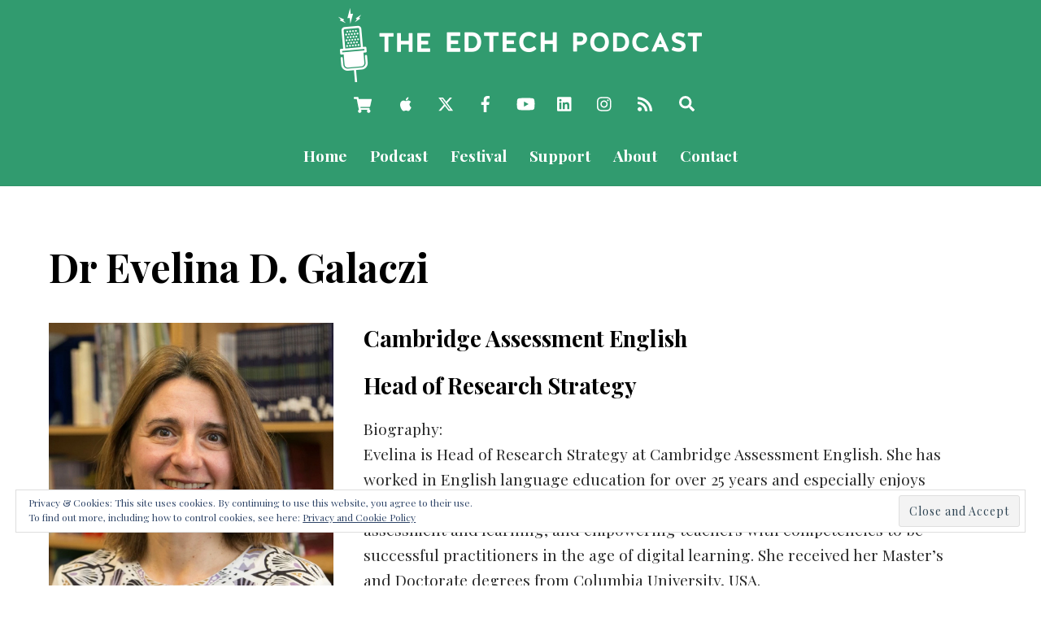

--- FILE ---
content_type: text/html; charset=UTF-8
request_url: https://theedtechpodcast.com/speaker/dr-evelina-d-galaczi/
body_size: 26144
content:
<!DOCTYPE html>
<html lang="en-GB">
<head>
        <meta charset="UTF-8">
        <meta name="viewport" content="width=device-width, initial-scale=1, minimum-scale=1">
        <style id="tb_inline_styles" data-no-optimize="1">@media(min-width:768px){.tb_animation_on{overflow-x:hidden}.themify_builder .wow{visibility:hidden;animation-fill-mode:both}[data-tf-animation]{will-change:transform,opacity,visibility}}@media(max-width:768px){.themify_builder .builder-parallax-scrolling{background-position-y:0!important}}.themify_builder .tf_lax_done{transition-duration:.8s;transition-timing-function:cubic-bezier(.165,.84,.44,1)}[data-sticky-active].tb_sticky_scroll_active{z-index:1}[data-sticky-active].tb_sticky_scroll_active .hide-on-stick{display:none}@media(min-width:1025px){.hide-desktop{width:0!important;height:0!important;padding:0!important;visibility:hidden!important;margin:0!important;display:table-column!important;background:0!important;content-visibility:hidden;overflow:hidden!important}}@media(min-width:769px) and (max-width:1024px){.hide-tablet_landscape{width:0!important;height:0!important;padding:0!important;visibility:hidden!important;margin:0!important;display:table-column!important;background:0!important;content-visibility:hidden;overflow:hidden!important}}@media(min-width:681px) and (max-width:768px){.hide-tablet{width:0!important;height:0!important;padding:0!important;visibility:hidden!important;margin:0!important;display:table-column!important;background:0!important;content-visibility:hidden;overflow:hidden!important}}@media(max-width:680px){.hide-mobile{width:0!important;height:0!important;padding:0!important;visibility:hidden!important;margin:0!important;display:table-column!important;background:0!important;content-visibility:hidden;overflow:hidden!important}}@media(max-width:768px){div.module-gallery-grid{--galn:var(--galt)}}@media(max-width:680px){
                .themify_map.tf_map_loaded{width:100%!important}
                .ui.builder_button,.ui.nav li a{padding:.525em 1.15em}
                .fullheight>.row_inner:not(.tb_col_count_1){min-height:0}
                div.module-gallery-grid{--galn:var(--galm);gap:8px}
            }</style><noscript><style>.themify_builder .wow,.wow .tf_lazy{visibility:visible!important}</style></noscript>            <style id="tf_lazy_style" data-no-optimize="1">
                .tf_svg_lazy{
                    content-visibility:auto;
                    background-size:100% 25%!important;
                    background-repeat:no-repeat!important;
                    background-position:0 0, 0 33.4%,0 66.6%,0 100%!important;
                    transition:filter .3s linear!important;
                    filter:blur(25px)!important;                    transform:translateZ(0)
                }
                .tf_svg_lazy_loaded{
                    filter:blur(0)!important
                }
                [data-lazy]:is(.module,.module_row:not(.tb_first)),.module[data-lazy] .ui,.module_row[data-lazy]:not(.tb_first):is(>.row_inner,.module_column[data-lazy],.module_subrow[data-lazy]){
                    background-image:none!important
                }
            </style>
            <noscript>
                <style>
                    .tf_svg_lazy{
                        display:none!important
                    }
                </style>
            </noscript>
                    <style id="tf_lazy_common" data-no-optimize="1">
                        img{
                max-width:100%;
                height:auto
            }
                                    :where(.tf_in_flx,.tf_flx){display:inline-flex;flex-wrap:wrap;place-items:center}
            .tf_fa,:is(em,i) tf-lottie{display:inline-block;vertical-align:middle}:is(em,i) tf-lottie{width:1.5em;height:1.5em}.tf_fa{width:1em;height:1em;stroke-width:0;stroke:currentColor;overflow:visible;fill:currentColor;pointer-events:none;text-rendering:optimizeSpeed;buffered-rendering:static}#tf_svg symbol{overflow:visible}:where(.tf_lazy){position:relative;visibility:visible;display:block;opacity:.3}.wow .tf_lazy:not(.tf_swiper-slide){visibility:hidden;opacity:1}div.tf_audio_lazy audio{visibility:hidden;height:0;display:inline}.mejs-container{visibility:visible}.tf_iframe_lazy{transition:opacity .3s ease-in-out;min-height:10px}:where(.tf_flx),.tf_swiper-wrapper{display:flex}.tf_swiper-slide{flex-shrink:0;opacity:0;width:100%;height:100%}.tf_swiper-wrapper>br,.tf_lazy.tf_swiper-wrapper .tf_lazy:after,.tf_lazy.tf_swiper-wrapper .tf_lazy:before{display:none}.tf_lazy:after,.tf_lazy:before{content:'';display:inline-block;position:absolute;width:10px!important;height:10px!important;margin:0 3px;top:50%!important;inset-inline:auto 50%!important;border-radius:100%;background-color:currentColor;visibility:visible;animation:tf-hrz-loader infinite .75s cubic-bezier(.2,.68,.18,1.08)}.tf_lazy:after{width:6px!important;height:6px!important;inset-inline:50% auto!important;margin-top:3px;animation-delay:-.4s}@keyframes tf-hrz-loader{0%,100%{transform:scale(1);opacity:1}50%{transform:scale(.1);opacity:.6}}.tf_lazy_lightbox{position:fixed;background:rgba(11,11,11,.8);color:#ccc;top:0;left:0;display:flex;align-items:center;justify-content:center;z-index:999}.tf_lazy_lightbox .tf_lazy:after,.tf_lazy_lightbox .tf_lazy:before{background:#fff}.tf_vd_lazy,tf-lottie{display:flex;flex-wrap:wrap}tf-lottie{aspect-ratio:1.777}.tf_w.tf_vd_lazy video{width:100%;height:auto;position:static;object-fit:cover}
        </style>
        <link type="image/png" href="https://theedtechpodcast.com/wp-content/uploads/2017/08/Edtech-Instagram-profile.png" rel="apple-touch-icon" /><link type="image/png" href="https://theedtechpodcast.com/wp-content/uploads/2017/08/Edtech-Instagram-profile.png" rel="icon" /><script type="text/template" id="tmpl-variation-template">
	<div class="woocommerce-variation-description">{{{ data.variation.variation_description }}}</div>
	<div class="woocommerce-variation-price">{{{ data.variation.price_html }}}</div>
	<div class="woocommerce-variation-availability">{{{ data.variation.availability_html }}}</div>
</script>
<script type="text/template" id="tmpl-unavailable-variation-template">
	<p>Sorry, this product is unavailable. Please choose a different combination.</p>
</script>
<meta name='robots' content='index, follow, max-image-preview:large, max-snippet:-1, max-video-preview:-1' />
	<style>img:is([sizes="auto" i], [sizes^="auto," i]) { contain-intrinsic-size: 3000px 1500px }</style>
	<script>window._wca = window._wca || [];</script>

	<!-- This site is optimized with the Yoast SEO plugin v23.0 - https://yoast.com/wordpress/plugins/seo/ -->
	<title>Dr Evelina D. Galaczi — The Edtech Podcast</title>
	<meta property="og:locale" content="en_GB" />
	<meta property="og:type" content="website" />
	<meta property="og:site_name" content="The Edtech Podcast" />
	<meta property="og:image" content="https://theedtechpodcast.com/wp-content/uploads/2017/09/EdtechTwitterCard.jpg" />
	<meta property="og:image:width" content="500" />
	<meta property="og:image:height" content="500" />
	<meta property="og:image:type" content="image/jpeg" />
	<meta name="twitter:card" content="summary_large_image" />
	<meta name="twitter:site" content="@PodcastEdtech" />
	<script type="application/ld+json" class="yoast-schema-graph">{"@context":"https://schema.org","@graph":[{"@type":"ImageObject","inLanguage":"en-GB","@id":"#primaryimage","url":"https://theedtechpodcast.com/wp-content/uploads/2018/08/Dr-Evelina-Galaczi.jpg","contentUrl":"https://theedtechpodcast.com/wp-content/uploads/2018/08/Dr-Evelina-Galaczi.jpg"},{"@type":"WebSite","@id":"https://theedtechpodcast.com/#website","url":"https://theedtechpodcast.com/","name":"The Edtech Podcast","description":"","publisher":{"@id":"https://theedtechpodcast.com/#organization"},"potentialAction":[{"@type":"SearchAction","target":{"@type":"EntryPoint","urlTemplate":"https://theedtechpodcast.com/?s={search_term_string}"},"query-input":"required name=search_term_string"}],"inLanguage":"en-GB"},{"@type":"Organization","@id":"https://theedtechpodcast.com/#organization","name":"The Edtech Podcast","url":"https://theedtechpodcast.com/","logo":{"@type":"ImageObject","inLanguage":"en-GB","@id":"https://theedtechpodcast.com/#/schema/logo/image/","url":"https://theedtechpodcast.com/wp-content/uploads/2017/09/EdtechTwitterCard.jpg","contentUrl":"https://theedtechpodcast.com/wp-content/uploads/2017/09/EdtechTwitterCard.jpg","width":"500","height":"500","caption":"The Edtech Podcast"},"image":{"@id":"https://theedtechpodcast.com/#/schema/logo/image/"},"sameAs":["https://www.facebook.com/PodcastEdtech/","https://x.com/PodcastEdtech","https://www.instagram.com/podcastedtech/","https://www.linkedin.com/in/sophiebailey/","https://www.youtube.com/channel/UC7zgVJaumN3STe8psUWO-0w"]}]}</script>
	<!-- / Yoast SEO plugin. -->


<link rel="preload" href="https://theedtechpodcast.com/wp-content/plugins/LayerSlider/assets/static/layerslider/css/layerslider.css?ver=7.11.1" as="style"><link rel='stylesheet' id='layerslider-css' href='https://theedtechpodcast.com/wp-content/plugins/LayerSlider/assets/static/layerslider/css/layerslider.css?ver=7.11.1' media='all' />
<style id='jetpack-sharing-buttons-style-inline-css'>
.jetpack-sharing-buttons__services-list{display:flex;flex-direction:row;flex-wrap:wrap;gap:0;list-style-type:none;margin:5px;padding:0}.jetpack-sharing-buttons__services-list.has-small-icon-size{font-size:12px}.jetpack-sharing-buttons__services-list.has-normal-icon-size{font-size:16px}.jetpack-sharing-buttons__services-list.has-large-icon-size{font-size:24px}.jetpack-sharing-buttons__services-list.has-huge-icon-size{font-size:36px}@media print{.jetpack-sharing-buttons__services-list{display:none!important}}.editor-styles-wrapper .wp-block-jetpack-sharing-buttons{gap:0;padding-inline-start:0}ul.jetpack-sharing-buttons__services-list.has-background{padding:1.25em 2.375em}
</style>
<style id='powerpress-player-block-style-inline-css'>


</style>
<style id='global-styles-inline-css'>
:root{--wp--preset--aspect-ratio--square: 1;--wp--preset--aspect-ratio--4-3: 4/3;--wp--preset--aspect-ratio--3-4: 3/4;--wp--preset--aspect-ratio--3-2: 3/2;--wp--preset--aspect-ratio--2-3: 2/3;--wp--preset--aspect-ratio--16-9: 16/9;--wp--preset--aspect-ratio--9-16: 9/16;--wp--preset--color--black: #000000;--wp--preset--color--cyan-bluish-gray: #abb8c3;--wp--preset--color--white: #ffffff;--wp--preset--color--pale-pink: #f78da7;--wp--preset--color--vivid-red: #cf2e2e;--wp--preset--color--luminous-vivid-orange: #ff6900;--wp--preset--color--luminous-vivid-amber: #fcb900;--wp--preset--color--light-green-cyan: #7bdcb5;--wp--preset--color--vivid-green-cyan: #00d084;--wp--preset--color--pale-cyan-blue: #8ed1fc;--wp--preset--color--vivid-cyan-blue: #0693e3;--wp--preset--color--vivid-purple: #9b51e0;--wp--preset--gradient--vivid-cyan-blue-to-vivid-purple: linear-gradient(135deg,rgba(6,147,227,1) 0%,rgb(155,81,224) 100%);--wp--preset--gradient--light-green-cyan-to-vivid-green-cyan: linear-gradient(135deg,rgb(122,220,180) 0%,rgb(0,208,130) 100%);--wp--preset--gradient--luminous-vivid-amber-to-luminous-vivid-orange: linear-gradient(135deg,rgba(252,185,0,1) 0%,rgba(255,105,0,1) 100%);--wp--preset--gradient--luminous-vivid-orange-to-vivid-red: linear-gradient(135deg,rgba(255,105,0,1) 0%,rgb(207,46,46) 100%);--wp--preset--gradient--very-light-gray-to-cyan-bluish-gray: linear-gradient(135deg,rgb(238,238,238) 0%,rgb(169,184,195) 100%);--wp--preset--gradient--cool-to-warm-spectrum: linear-gradient(135deg,rgb(74,234,220) 0%,rgb(151,120,209) 20%,rgb(207,42,186) 40%,rgb(238,44,130) 60%,rgb(251,105,98) 80%,rgb(254,248,76) 100%);--wp--preset--gradient--blush-light-purple: linear-gradient(135deg,rgb(255,206,236) 0%,rgb(152,150,240) 100%);--wp--preset--gradient--blush-bordeaux: linear-gradient(135deg,rgb(254,205,165) 0%,rgb(254,45,45) 50%,rgb(107,0,62) 100%);--wp--preset--gradient--luminous-dusk: linear-gradient(135deg,rgb(255,203,112) 0%,rgb(199,81,192) 50%,rgb(65,88,208) 100%);--wp--preset--gradient--pale-ocean: linear-gradient(135deg,rgb(255,245,203) 0%,rgb(182,227,212) 50%,rgb(51,167,181) 100%);--wp--preset--gradient--electric-grass: linear-gradient(135deg,rgb(202,248,128) 0%,rgb(113,206,126) 100%);--wp--preset--gradient--midnight: linear-gradient(135deg,rgb(2,3,129) 0%,rgb(40,116,252) 100%);--wp--preset--font-size--small: 13px;--wp--preset--font-size--medium: 20px;--wp--preset--font-size--large: 36px;--wp--preset--font-size--x-large: 42px;--wp--preset--font-family--inter: "Inter", sans-serif;--wp--preset--font-family--cardo: Cardo;--wp--preset--spacing--20: 0.44rem;--wp--preset--spacing--30: 0.67rem;--wp--preset--spacing--40: 1rem;--wp--preset--spacing--50: 1.5rem;--wp--preset--spacing--60: 2.25rem;--wp--preset--spacing--70: 3.38rem;--wp--preset--spacing--80: 5.06rem;--wp--preset--shadow--natural: 6px 6px 9px rgba(0, 0, 0, 0.2);--wp--preset--shadow--deep: 12px 12px 50px rgba(0, 0, 0, 0.4);--wp--preset--shadow--sharp: 6px 6px 0px rgba(0, 0, 0, 0.2);--wp--preset--shadow--outlined: 6px 6px 0px -3px rgba(255, 255, 255, 1), 6px 6px rgba(0, 0, 0, 1);--wp--preset--shadow--crisp: 6px 6px 0px rgba(0, 0, 0, 1);}:where(body) { margin: 0; }.wp-site-blocks > .alignleft { float: left; margin-right: 2em; }.wp-site-blocks > .alignright { float: right; margin-left: 2em; }.wp-site-blocks > .aligncenter { justify-content: center; margin-left: auto; margin-right: auto; }:where(.wp-site-blocks) > * { margin-block-start: 24px; margin-block-end: 0; }:where(.wp-site-blocks) > :first-child { margin-block-start: 0; }:where(.wp-site-blocks) > :last-child { margin-block-end: 0; }:root { --wp--style--block-gap: 24px; }:root :where(.is-layout-flow) > :first-child{margin-block-start: 0;}:root :where(.is-layout-flow) > :last-child{margin-block-end: 0;}:root :where(.is-layout-flow) > *{margin-block-start: 24px;margin-block-end: 0;}:root :where(.is-layout-constrained) > :first-child{margin-block-start: 0;}:root :where(.is-layout-constrained) > :last-child{margin-block-end: 0;}:root :where(.is-layout-constrained) > *{margin-block-start: 24px;margin-block-end: 0;}:root :where(.is-layout-flex){gap: 24px;}:root :where(.is-layout-grid){gap: 24px;}.is-layout-flow > .alignleft{float: left;margin-inline-start: 0;margin-inline-end: 2em;}.is-layout-flow > .alignright{float: right;margin-inline-start: 2em;margin-inline-end: 0;}.is-layout-flow > .aligncenter{margin-left: auto !important;margin-right: auto !important;}.is-layout-constrained > .alignleft{float: left;margin-inline-start: 0;margin-inline-end: 2em;}.is-layout-constrained > .alignright{float: right;margin-inline-start: 2em;margin-inline-end: 0;}.is-layout-constrained > .aligncenter{margin-left: auto !important;margin-right: auto !important;}.is-layout-constrained > :where(:not(.alignleft):not(.alignright):not(.alignfull)){margin-left: auto !important;margin-right: auto !important;}body .is-layout-flex{display: flex;}.is-layout-flex{flex-wrap: wrap;align-items: center;}.is-layout-flex > :is(*, div){margin: 0;}body .is-layout-grid{display: grid;}.is-layout-grid > :is(*, div){margin: 0;}body{padding-top: 0px;padding-right: 0px;padding-bottom: 0px;padding-left: 0px;}a:where(:not(.wp-element-button)){text-decoration: underline;}:root :where(.wp-element-button, .wp-block-button__link){background-color: #32373c;border-width: 0;color: #fff;font-family: inherit;font-size: inherit;line-height: inherit;padding: calc(0.667em + 2px) calc(1.333em + 2px);text-decoration: none;}.has-black-color{color: var(--wp--preset--color--black) !important;}.has-cyan-bluish-gray-color{color: var(--wp--preset--color--cyan-bluish-gray) !important;}.has-white-color{color: var(--wp--preset--color--white) !important;}.has-pale-pink-color{color: var(--wp--preset--color--pale-pink) !important;}.has-vivid-red-color{color: var(--wp--preset--color--vivid-red) !important;}.has-luminous-vivid-orange-color{color: var(--wp--preset--color--luminous-vivid-orange) !important;}.has-luminous-vivid-amber-color{color: var(--wp--preset--color--luminous-vivid-amber) !important;}.has-light-green-cyan-color{color: var(--wp--preset--color--light-green-cyan) !important;}.has-vivid-green-cyan-color{color: var(--wp--preset--color--vivid-green-cyan) !important;}.has-pale-cyan-blue-color{color: var(--wp--preset--color--pale-cyan-blue) !important;}.has-vivid-cyan-blue-color{color: var(--wp--preset--color--vivid-cyan-blue) !important;}.has-vivid-purple-color{color: var(--wp--preset--color--vivid-purple) !important;}.has-black-background-color{background-color: var(--wp--preset--color--black) !important;}.has-cyan-bluish-gray-background-color{background-color: var(--wp--preset--color--cyan-bluish-gray) !important;}.has-white-background-color{background-color: var(--wp--preset--color--white) !important;}.has-pale-pink-background-color{background-color: var(--wp--preset--color--pale-pink) !important;}.has-vivid-red-background-color{background-color: var(--wp--preset--color--vivid-red) !important;}.has-luminous-vivid-orange-background-color{background-color: var(--wp--preset--color--luminous-vivid-orange) !important;}.has-luminous-vivid-amber-background-color{background-color: var(--wp--preset--color--luminous-vivid-amber) !important;}.has-light-green-cyan-background-color{background-color: var(--wp--preset--color--light-green-cyan) !important;}.has-vivid-green-cyan-background-color{background-color: var(--wp--preset--color--vivid-green-cyan) !important;}.has-pale-cyan-blue-background-color{background-color: var(--wp--preset--color--pale-cyan-blue) !important;}.has-vivid-cyan-blue-background-color{background-color: var(--wp--preset--color--vivid-cyan-blue) !important;}.has-vivid-purple-background-color{background-color: var(--wp--preset--color--vivid-purple) !important;}.has-black-border-color{border-color: var(--wp--preset--color--black) !important;}.has-cyan-bluish-gray-border-color{border-color: var(--wp--preset--color--cyan-bluish-gray) !important;}.has-white-border-color{border-color: var(--wp--preset--color--white) !important;}.has-pale-pink-border-color{border-color: var(--wp--preset--color--pale-pink) !important;}.has-vivid-red-border-color{border-color: var(--wp--preset--color--vivid-red) !important;}.has-luminous-vivid-orange-border-color{border-color: var(--wp--preset--color--luminous-vivid-orange) !important;}.has-luminous-vivid-amber-border-color{border-color: var(--wp--preset--color--luminous-vivid-amber) !important;}.has-light-green-cyan-border-color{border-color: var(--wp--preset--color--light-green-cyan) !important;}.has-vivid-green-cyan-border-color{border-color: var(--wp--preset--color--vivid-green-cyan) !important;}.has-pale-cyan-blue-border-color{border-color: var(--wp--preset--color--pale-cyan-blue) !important;}.has-vivid-cyan-blue-border-color{border-color: var(--wp--preset--color--vivid-cyan-blue) !important;}.has-vivid-purple-border-color{border-color: var(--wp--preset--color--vivid-purple) !important;}.has-vivid-cyan-blue-to-vivid-purple-gradient-background{background: var(--wp--preset--gradient--vivid-cyan-blue-to-vivid-purple) !important;}.has-light-green-cyan-to-vivid-green-cyan-gradient-background{background: var(--wp--preset--gradient--light-green-cyan-to-vivid-green-cyan) !important;}.has-luminous-vivid-amber-to-luminous-vivid-orange-gradient-background{background: var(--wp--preset--gradient--luminous-vivid-amber-to-luminous-vivid-orange) !important;}.has-luminous-vivid-orange-to-vivid-red-gradient-background{background: var(--wp--preset--gradient--luminous-vivid-orange-to-vivid-red) !important;}.has-very-light-gray-to-cyan-bluish-gray-gradient-background{background: var(--wp--preset--gradient--very-light-gray-to-cyan-bluish-gray) !important;}.has-cool-to-warm-spectrum-gradient-background{background: var(--wp--preset--gradient--cool-to-warm-spectrum) !important;}.has-blush-light-purple-gradient-background{background: var(--wp--preset--gradient--blush-light-purple) !important;}.has-blush-bordeaux-gradient-background{background: var(--wp--preset--gradient--blush-bordeaux) !important;}.has-luminous-dusk-gradient-background{background: var(--wp--preset--gradient--luminous-dusk) !important;}.has-pale-ocean-gradient-background{background: var(--wp--preset--gradient--pale-ocean) !important;}.has-electric-grass-gradient-background{background: var(--wp--preset--gradient--electric-grass) !important;}.has-midnight-gradient-background{background: var(--wp--preset--gradient--midnight) !important;}.has-small-font-size{font-size: var(--wp--preset--font-size--small) !important;}.has-medium-font-size{font-size: var(--wp--preset--font-size--medium) !important;}.has-large-font-size{font-size: var(--wp--preset--font-size--large) !important;}.has-x-large-font-size{font-size: var(--wp--preset--font-size--x-large) !important;}.has-inter-font-family{font-family: var(--wp--preset--font-family--inter) !important;}.has-cardo-font-family{font-family: var(--wp--preset--font-family--cardo) !important;}
:root :where(.wp-block-pullquote){font-size: 1.5em;line-height: 1.6;}
</style>
<link rel="preload" href="https://theedtechpodcast.com/wp-content/plugins/mp-timetable/media/css/style.css?ver=2.4.13" as="style"><link rel='stylesheet' id='mptt-style-css' href='https://theedtechpodcast.com/wp-content/plugins/mp-timetable/media/css/style.css?ver=2.4.13' media='all' />
<style id='woocommerce-inline-inline-css'>
.woocommerce form .form-row .required { visibility: visible; }
</style>
<link rel="preload" href="//theedtechpodcast.com/wp-content/plugins/sfwd-lms/themes/legacy/templates/learndash_quiz_front.min.css?ver=4.12.0" as="style"><link rel='stylesheet' id='learndash_quiz_front_css-css' href='//theedtechpodcast.com/wp-content/plugins/sfwd-lms/themes/legacy/templates/learndash_quiz_front.min.css?ver=4.12.0' media='all' />
<link rel="preload" href="//theedtechpodcast.com/wp-content/plugins/sfwd-lms/assets/css/jquery.dropdown.min.css?ver=4.12.0" as="style"><link rel='stylesheet' id='jquery-dropdown-css-css' href='//theedtechpodcast.com/wp-content/plugins/sfwd-lms/assets/css/jquery.dropdown.min.css?ver=4.12.0' media='all' />
<link rel="preload" href="//theedtechpodcast.com/wp-content/plugins/sfwd-lms/themes/legacy/templates/learndash_lesson_video.min.css?ver=4.12.0" as="style"><link rel='stylesheet' id='learndash_lesson_video-css' href='//theedtechpodcast.com/wp-content/plugins/sfwd-lms/themes/legacy/templates/learndash_lesson_video.min.css?ver=4.12.0' media='all' />
<link rel="preload" href="//theedtechpodcast.com/wp-content/plugins/sfwd-lms/themes/ld30/assets/css/learndash.min.css?ver=4.12.0" as="style"><link rel='stylesheet' id='learndash-front-css' href='//theedtechpodcast.com/wp-content/plugins/sfwd-lms/themes/ld30/assets/css/learndash.min.css?ver=4.12.0' media='all' />
<style id='learndash-front-inline-css'>
		.learndash-wrapper .ld-item-list .ld-item-list-item.ld-is-next,
		.learndash-wrapper .wpProQuiz_content .wpProQuiz_questionListItem label:focus-within {
			border-color: #0e003e;
		}

		/*
		.learndash-wrapper a:not(.ld-button):not(#quiz_continue_link):not(.ld-focus-menu-link):not(.btn-blue):not(#quiz_continue_link):not(.ld-js-register-account):not(#ld-focus-mode-course-heading):not(#btn-join):not(.ld-item-name):not(.ld-table-list-item-preview):not(.ld-lesson-item-preview-heading),
		 */

		.learndash-wrapper .ld-breadcrumbs a,
		.learndash-wrapper .ld-lesson-item.ld-is-current-lesson .ld-lesson-item-preview-heading,
		.learndash-wrapper .ld-lesson-item.ld-is-current-lesson .ld-lesson-title,
		.learndash-wrapper .ld-primary-color-hover:hover,
		.learndash-wrapper .ld-primary-color,
		.learndash-wrapper .ld-primary-color-hover:hover,
		.learndash-wrapper .ld-primary-color,
		.learndash-wrapper .ld-tabs .ld-tabs-navigation .ld-tab.ld-active,
		.learndash-wrapper .ld-button.ld-button-transparent,
		.learndash-wrapper .ld-button.ld-button-reverse,
		.learndash-wrapper .ld-icon-certificate,
		.learndash-wrapper .ld-login-modal .ld-login-modal-login .ld-modal-heading,
		#wpProQuiz_user_content a,
		.learndash-wrapper .ld-item-list .ld-item-list-item a.ld-item-name:hover,
		.learndash-wrapper .ld-focus-comments__heading-actions .ld-expand-button,
		.learndash-wrapper .ld-focus-comments__heading a,
		.learndash-wrapper .ld-focus-comments .comment-respond a,
		.learndash-wrapper .ld-focus-comment .ld-comment-reply a.comment-reply-link:hover,
		.learndash-wrapper .ld-expand-button.ld-button-alternate {
			color: #0e003e !important;
		}

		.learndash-wrapper .ld-focus-comment.bypostauthor>.ld-comment-wrapper,
		.learndash-wrapper .ld-focus-comment.role-group_leader>.ld-comment-wrapper,
		.learndash-wrapper .ld-focus-comment.role-administrator>.ld-comment-wrapper {
			background-color:rgba(14, 0, 62, 0.03) !important;
		}


		.learndash-wrapper .ld-primary-background,
		.learndash-wrapper .ld-tabs .ld-tabs-navigation .ld-tab.ld-active:after {
			background: #0e003e !important;
		}



		.learndash-wrapper .ld-course-navigation .ld-lesson-item.ld-is-current-lesson .ld-status-incomplete,
		.learndash-wrapper .ld-focus-comment.bypostauthor:not(.ptype-sfwd-assignment) >.ld-comment-wrapper>.ld-comment-avatar img,
		.learndash-wrapper .ld-focus-comment.role-group_leader>.ld-comment-wrapper>.ld-comment-avatar img,
		.learndash-wrapper .ld-focus-comment.role-administrator>.ld-comment-wrapper>.ld-comment-avatar img {
			border-color: #0e003e !important;
		}



		.learndash-wrapper .ld-loading::before {
			border-top:3px solid #0e003e !important;
		}

		.learndash-wrapper .ld-button:hover:not(.learndash-link-previous-incomplete):not(.ld-button-transparent),
		#learndash-tooltips .ld-tooltip:after,
		#learndash-tooltips .ld-tooltip,
		.learndash-wrapper .ld-primary-background,
		.learndash-wrapper .btn-join,
		.learndash-wrapper #btn-join,
		.learndash-wrapper .ld-button:not(.ld-button-reverse):not(.learndash-link-previous-incomplete):not(.ld-button-transparent),
		.learndash-wrapper .ld-expand-button,
		.learndash-wrapper .wpProQuiz_content .wpProQuiz_button:not(.wpProQuiz_button_reShowQuestion):not(.wpProQuiz_button_restartQuiz),
		.learndash-wrapper .wpProQuiz_content .wpProQuiz_button2,
		.learndash-wrapper .ld-focus .ld-focus-sidebar .ld-course-navigation-heading,
		.learndash-wrapper .ld-focus .ld-focus-sidebar .ld-focus-sidebar-trigger,
		.learndash-wrapper .ld-focus-comments .form-submit #submit,
		.learndash-wrapper .ld-login-modal input[type='submit'],
		.learndash-wrapper .ld-login-modal .ld-login-modal-register,
		.learndash-wrapper .wpProQuiz_content .wpProQuiz_certificate a.btn-blue,
		.learndash-wrapper .ld-focus .ld-focus-header .ld-user-menu .ld-user-menu-items a,
		#wpProQuiz_user_content table.wp-list-table thead th,
		#wpProQuiz_overlay_close,
		.learndash-wrapper .ld-expand-button.ld-button-alternate .ld-icon {
			background-color: #0e003e !important;
		}

		.learndash-wrapper .ld-focus .ld-focus-header .ld-user-menu .ld-user-menu-items:before {
			border-bottom-color: #0e003e !important;
		}

		.learndash-wrapper .ld-button.ld-button-transparent:hover {
			background: transparent !important;
		}

		.learndash-wrapper .ld-focus .ld-focus-header .sfwd-mark-complete .learndash_mark_complete_button,
		.learndash-wrapper .ld-focus .ld-focus-header #sfwd-mark-complete #learndash_mark_complete_button,
		.learndash-wrapper .ld-button.ld-button-transparent,
		.learndash-wrapper .ld-button.ld-button-alternate,
		.learndash-wrapper .ld-expand-button.ld-button-alternate {
			background-color:transparent !important;
		}

		.learndash-wrapper .ld-focus-header .ld-user-menu .ld-user-menu-items a,
		.learndash-wrapper .ld-button.ld-button-reverse:hover,
		.learndash-wrapper .ld-alert-success .ld-alert-icon.ld-icon-certificate,
		.learndash-wrapper .ld-alert-warning .ld-button:not(.learndash-link-previous-incomplete),
		.learndash-wrapper .ld-primary-background.ld-status {
			color:white !important;
		}

		.learndash-wrapper .ld-status.ld-status-unlocked {
			background-color: rgba(14,0,62,0.2) !important;
			color: #0e003e !important;
		}

		.learndash-wrapper .wpProQuiz_content .wpProQuiz_addToplist {
			background-color: rgba(14,0,62,0.1) !important;
			border: 1px solid #0e003e !important;
		}

		.learndash-wrapper .wpProQuiz_content .wpProQuiz_toplistTable th {
			background: #0e003e !important;
		}

		.learndash-wrapper .wpProQuiz_content .wpProQuiz_toplistTrOdd {
			background-color: rgba(14,0,62,0.1) !important;
		}

		.learndash-wrapper .wpProQuiz_content .wpProQuiz_reviewDiv li.wpProQuiz_reviewQuestionTarget {
			background-color: #0e003e !important;
		}
		.learndash-wrapper .wpProQuiz_content .wpProQuiz_time_limit .wpProQuiz_progress {
			background-color: #0e003e !important;
		}
		
		.learndash-wrapper #quiz_continue_link,
		.learndash-wrapper .ld-secondary-background,
		.learndash-wrapper .learndash_mark_complete_button,
		.learndash-wrapper #learndash_mark_complete_button,
		.learndash-wrapper .ld-status-complete,
		.learndash-wrapper .ld-alert-success .ld-button,
		.learndash-wrapper .ld-alert-success .ld-alert-icon {
			background-color: #90daff !important;
		}

		.learndash-wrapper .wpProQuiz_content a#quiz_continue_link {
			background-color: #90daff !important;
		}

		.learndash-wrapper .course_progress .sending_progress_bar {
			background: #90daff !important;
		}

		.learndash-wrapper .wpProQuiz_content .wpProQuiz_button_reShowQuestion:hover, .learndash-wrapper .wpProQuiz_content .wpProQuiz_button_restartQuiz:hover {
			background-color: #90daff !important;
			opacity: 0.75;
		}

		.learndash-wrapper .ld-secondary-color-hover:hover,
		.learndash-wrapper .ld-secondary-color,
		.learndash-wrapper .ld-focus .ld-focus-header .sfwd-mark-complete .learndash_mark_complete_button,
		.learndash-wrapper .ld-focus .ld-focus-header #sfwd-mark-complete #learndash_mark_complete_button,
		.learndash-wrapper .ld-focus .ld-focus-header .sfwd-mark-complete:after {
			color: #90daff !important;
		}

		.learndash-wrapper .ld-secondary-in-progress-icon {
			border-left-color: #90daff !important;
			border-top-color: #90daff !important;
		}

		.learndash-wrapper .ld-alert-success {
			border-color: #90daff;
			background-color: transparent !important;
			color: #90daff;
		}

		.learndash-wrapper .wpProQuiz_content .wpProQuiz_reviewQuestion li.wpProQuiz_reviewQuestionSolved,
		.learndash-wrapper .wpProQuiz_content .wpProQuiz_box li.wpProQuiz_reviewQuestionSolved {
			background-color: #90daff !important;
		}

		.learndash-wrapper .wpProQuiz_content  .wpProQuiz_reviewLegend span.wpProQuiz_reviewColor_Answer {
			background-color: #90daff !important;
		}

		
		.learndash-wrapper .ld-alert-warning {
			background-color:transparent;
		}

		.learndash-wrapper .ld-status-waiting,
		.learndash-wrapper .ld-alert-warning .ld-alert-icon {
			background-color: #ffed3b !important;
		}

		.learndash-wrapper .ld-tertiary-color-hover:hover,
		.learndash-wrapper .ld-tertiary-color,
		.learndash-wrapper .ld-alert-warning {
			color: #ffed3b !important;
		}

		.learndash-wrapper .ld-tertiary-background {
			background-color: #ffed3b !important;
		}

		.learndash-wrapper .ld-alert-warning {
			border-color: #ffed3b !important;
		}

		.learndash-wrapper .ld-tertiary-background,
		.learndash-wrapper .ld-alert-warning .ld-alert-icon {
			color:white !important;
		}

		.learndash-wrapper .wpProQuiz_content .wpProQuiz_reviewQuestion li.wpProQuiz_reviewQuestionReview,
		.learndash-wrapper .wpProQuiz_content .wpProQuiz_box li.wpProQuiz_reviewQuestionReview {
			background-color: #ffed3b !important;
		}

		.learndash-wrapper .wpProQuiz_content  .wpProQuiz_reviewLegend span.wpProQuiz_reviewColor_Review {
			background-color: #ffed3b !important;
		}

		
</style>
<link rel="preload" href="https://theedtechpodcast.com/wp-content/plugins/tablepress/css/build/default.css?ver=2.3.2" as="style"><link rel='stylesheet' id='tablepress-default-css' href='https://theedtechpodcast.com/wp-content/plugins/tablepress/css/build/default.css?ver=2.3.2' media='all' />
<link rel="preload" href="https://theedtechpodcast.com/wp-content/plugins/tablepress-responsive-tables/css/tablepress-responsive.min.css?ver=1.8" as="style"><link rel='stylesheet' id='tablepress-responsive-tables-css' href='https://theedtechpodcast.com/wp-content/plugins/tablepress-responsive-tables/css/tablepress-responsive.min.css?ver=1.8' media='all' />
<link rel="preload" href="https://theedtechpodcast.com/wp-content/plugins/google-calendar-events/assets/generated/vendor/jquery.qtip.min.css?ver=3.4.0" as="style"><link rel='stylesheet' id='simcal-qtip-css' href='https://theedtechpodcast.com/wp-content/plugins/google-calendar-events/assets/generated/vendor/jquery.qtip.min.css?ver=3.4.0' media='all' />
<link rel="preload" href="https://theedtechpodcast.com/wp-content/plugins/google-calendar-events/assets/generated/default-calendar-grid.min.css?ver=3.4.0" as="style"><link rel='stylesheet' id='simcal-default-calendar-grid-css' href='https://theedtechpodcast.com/wp-content/plugins/google-calendar-events/assets/generated/default-calendar-grid.min.css?ver=3.4.0' media='all' />
<link rel="preload" href="https://theedtechpodcast.com/wp-content/plugins/google-calendar-events/assets/generated/default-calendar-list.min.css?ver=3.4.0" as="style"><link rel='stylesheet' id='simcal-default-calendar-list-css' href='https://theedtechpodcast.com/wp-content/plugins/google-calendar-events/assets/generated/default-calendar-list.min.css?ver=3.4.0' media='all' />
<link rel="preload" href="https://theedtechpodcast.com/wp-content/plugins/themify-ptb/public/css/ptb-public.css?ver=2.1.9" as="style"><link rel='stylesheet' id='ptb-css' href='https://theedtechpodcast.com/wp-content/plugins/themify-ptb/public/css/ptb-public.css?ver=2.1.9' media='all' />
<link rel="preload" href="https://theedtechpodcast.com/wp-content/plugins/dynamic-elementor-acf-repeater/assets/css/elementor-acf-repeater.css?ver=1.0.91" as="style"><link rel='stylesheet' id='dynamic-elementor-acf-repeater-css' href='https://theedtechpodcast.com/wp-content/plugins/dynamic-elementor-acf-repeater/assets/css/elementor-acf-repeater.css?ver=1.0.91' media='all' />
<link rel="preload" href="https://theedtechpodcast.com/wp-content/plugins/jetpack/css/jetpack.css?ver=13.6.1" as="style"><link rel='stylesheet' id='jetpack_css-css' href='https://theedtechpodcast.com/wp-content/plugins/jetpack/css/jetpack.css?ver=13.6.1' media='all' />
<script id="jquery-core-js-extra">
var xlwcty = {"ajax_url":"https:\/\/theedtechpodcast.com\/wp-admin\/admin-ajax.php","version":"2.18.3","wc_version":"9.1.2"};
</script>
<script defer="defer" src="https://theedtechpodcast.com/wp-includes/js/jquery/jquery.min.js?ver=3.7.1" id="jquery-core-js"></script>
<script id="layerslider-utils-js-extra">
var LS_Meta = {"v":"7.11.1","fixGSAP":"1"};
</script>
<script defer="defer" src="https://theedtechpodcast.com/wp-content/plugins/LayerSlider/assets/static/layerslider/js/layerslider.utils.js?ver=7.11.1" id="layerslider-utils-js"></script>
<script defer="defer" src="https://theedtechpodcast.com/wp-content/plugins/LayerSlider/assets/static/layerslider/js/layerslider.kreaturamedia.jquery.js?ver=7.11.1" id="layerslider-js"></script>
<script defer="defer" src="https://theedtechpodcast.com/wp-content/plugins/LayerSlider/assets/static/layerslider/js/layerslider.transitions.js?ver=7.11.1" id="layerslider-transitions-js"></script>
<script id="ear-licensing-helper-js-after">
(function(){
                    window.earModule = window.earModule || {};
                    window.earModule.canUsePremiumCode = false;
                })();
</script>
<script src="https://stats.wp.com/s-202548.js" id="woocommerce-analytics-js" defer data-wp-strategy="defer"></script>
<script src="https://theedtechpodcast.com/wp-content/plugins/woocommerce/assets/js/jquery-blockui/jquery.blockUI.min.js?ver=2.7.0-wc.9.1.2" id="jquery-blockui-js" defer data-wp-strategy="defer"></script>
<script id="ptb-js-extra">
var ptb = {"url":"https:\/\/theedtechpodcast.com\/wp-content\/plugins\/themify-ptb\/public\/","ver":"2.1.9","include":"https:\/\/theedtechpodcast.com\/wp-includes\/js\/","is_themify_theme":"1","jqmeter":"https:\/\/theedtechpodcast.com\/wp-content\/plugins\/themify-ptb\/public\/js\/jqmeter.min.js","ajaxurl":"https:\/\/theedtechpodcast.com\/wp-admin\/admin-ajax.php","lng":"en","map_key":"AIzaSyB-zICemgeUDmkEzCDNbQOdS91W-LkUgaI","modules":{"gallery":{"js":"https:\/\/theedtechpodcast.com\/wp-content\/plugins\/themify-ptb\/public\/js\/modules\/gallery.js","selector":".ptb_extra_showcase, .ptb_extra_gallery_masonry .ptb_extra_gallery"},"map":{"js":"https:\/\/theedtechpodcast.com\/wp-content\/plugins\/themify-ptb\/public\/js\/modules\/map.js","selector":".ptb_extra_map"},"progress_bar":{"js":"https:\/\/theedtechpodcast.com\/wp-content\/plugins\/themify-ptb\/public\/js\/modules\/progress_bar.js","selector":".ptb_extra_progress_bar"},"rating":{"js":"https:\/\/theedtechpodcast.com\/wp-content\/plugins\/themify-ptb\/public\/js\/modules\/rating.js","selector":".ptb_extra_rating"},"video":{"js":"https:\/\/theedtechpodcast.com\/wp-content\/plugins\/themify-ptb\/public\/js\/modules\/video.js","selector":".ptb_extra_show_video"},"accordion":{"js":"https:\/\/theedtechpodcast.com\/wp-content\/plugins\/themify-ptb\/public\/js\/modules\/accordion.js","selector":".ptb_extra_accordion"},"slider":{"js":"https:\/\/theedtechpodcast.com\/wp-content\/plugins\/themify-ptb\/public\/js\/modules\/slider.js","selector":".ptb_slider"},"lightbox":{"js":"https:\/\/theedtechpodcast.com\/wp-content\/plugins\/themify-ptb\/public\/js\/modules\/lightbox.js","selector":".ptb_lightbox, .ptb_extra_lightbox, .ptb_extra_video_lightbox"},"masonry":{"js":"https:\/\/theedtechpodcast.com\/wp-content\/plugins\/themify-ptb\/public\/js\/modules\/masonry.js","selector":".ptb_masonry"},"post_filter":{"js":"https:\/\/theedtechpodcast.com\/wp-content\/plugins\/themify-ptb\/public\/js\/modules\/post_filter.js","selector":".ptb-post-filter"}}};
</script>
<script defer="defer" defer="defer" src="https://theedtechpodcast.com/wp-content/plugins/themify-ptb/public/js/ptb-public.js?ver=2.1.9" id="ptb-js"></script>
<meta name="generator" content="Powered by LayerSlider 7.11.1 - Build Heros, Sliders, and Popups. Create Animations and Beautiful, Rich Web Content as Easy as Never Before on WordPress." />
<!-- LayerSlider updates and docs at: https://layerslider.com -->
<link rel="https://api.w.org/" href="https://theedtechpodcast.com/wp-json/" /><link rel="alternate" title="JSON" type="application/json" href="https://theedtechpodcast.com/wp-json/wp/v2/speaker/6003" /><link rel="EditURI" type="application/rsd+xml" title="RSD" href="https://theedtechpodcast.com/xmlrpc.php?rsd" />

<link rel="alternate" title="oEmbed (JSON)" type="application/json+oembed" href="https://theedtechpodcast.com/wp-json/oembed/1.0/embed?url" />
<link rel="alternate" title="oEmbed (XML)" type="text/xml+oembed" href="https://theedtechpodcast.com/wp-json/oembed/1.0/embed?url&#038;format=xml" />
<noscript><style type="text/css">.mptt-shortcode-wrapper .mptt-shortcode-table:first-of-type{display:table!important}.mptt-shortcode-wrapper .mptt-shortcode-table .mptt-event-container:hover{height:auto!important;min-height:100%!important}body.mprm_ie_browser .mptt-shortcode-wrapper .mptt-event-container{height:auto!important}@media (max-width:767px){.mptt-shortcode-wrapper .mptt-shortcode-table:first-of-type{display:none!important}}</style></noscript>            <script type="text/javascript"><!--
                                function powerpress_pinw(pinw_url){window.open(pinw_url, 'PowerPressPlayer','toolbar=0,status=0,resizable=1,width=460,height=320');	return false;}
                //-->
            </script>
            	<style>img#wpstats{display:none}</style>
		
	<style>
	@keyframes themifyAnimatedBG{
		0%{background-color:#093da2}100%{background-color:#654e9c}50%{background-color:#d62222}33.3%{background-color:#d75539}25%{background-color:#7b4fbd}20%{background-color:#329e6e}
	}
	.module_row.animated-bg,#footerwrap,#headerwrap{
		animation:themifyAnimatedBG 24000ms infinite alternate
	}
	</style>
		<noscript><style>.woocommerce-product-gallery{ opacity: 1 !important; }</style></noscript>
	<meta name="generator" content="Elementor 3.32.2; features: e_font_icon_svg, additional_custom_breakpoints; settings: css_print_method-external, google_font-enabled, font_display-swap">
			<style>
				.e-con.e-parent:nth-of-type(n+4):not(.e-lazyloaded):not(.e-no-lazyload),
				.e-con.e-parent:nth-of-type(n+4):not(.e-lazyloaded):not(.e-no-lazyload) * {
					background-image: none !important;
				}
				@media screen and (max-height: 1024px) {
					.e-con.e-parent:nth-of-type(n+3):not(.e-lazyloaded):not(.e-no-lazyload),
					.e-con.e-parent:nth-of-type(n+3):not(.e-lazyloaded):not(.e-no-lazyload) * {
						background-image: none !important;
					}
				}
				@media screen and (max-height: 640px) {
					.e-con.e-parent:nth-of-type(n+2):not(.e-lazyloaded):not(.e-no-lazyload),
					.e-con.e-parent:nth-of-type(n+2):not(.e-lazyloaded):not(.e-no-lazyload) * {
						background-image: none !important;
					}
				}
			</style>
			<link href="https://fonts.googleapis.com/css?family=Merriweather:400,700&display=swap" rel="stylesheet"><link href="https://fonts.googleapis.com/css?family=Playfair+Display:400,700&display=swap" rel="stylesheet">
<!-- Facebook Pixel Code -->
<script>
!function(f,b,e,v,n,t,s)
{if(f.fbq)return;n=f.fbq=function(){n.callMethod?
n.callMethod.apply(n,arguments):n.queue.push(arguments)};
if(!f._fbq)f._fbq=n;n.push=n;n.loaded=!0;n.version='2.0';
n.queue=[];t=b.createElement(e);t.async=!0;
t.src=v;s=b.getElementsByTagName(e)[0];
s.parentNode.insertBefore(t,s)}(window,document,'script',
'https://connect.facebook.net/en_US/fbevents.js');
fbq('init', '3078504565509835'); 
fbq('track', 'PageView');
	fbq('track', 'ViewContent');
</script>
<noscript>
<img height="1" width="1"src="https://www.facebook.com/tr?id=3078504565509835&ev=PageView&noscript=1"/>
</noscript>
<!-- End Facebook Pixel Code --><style class='wp-fonts-local'>
@font-face{font-family:Inter;font-style:normal;font-weight:300 900;font-display:fallback;src:url('https://theedtechpodcast.com/wp-content/plugins/woocommerce/assets/fonts/Inter-VariableFont_slnt,wght.woff2') format('woff2');font-stretch:normal;}
@font-face{font-family:Cardo;font-style:normal;font-weight:400;font-display:fallback;src:url('https://theedtechpodcast.com/wp-content/plugins/woocommerce/assets/fonts/cardo_normal_400.woff2') format('woff2');}
</style>
<link rel="prefetch" href="https://theedtechpodcast.com/wp-content/themes/themify-ultra/js/themify-script.js?ver=7.7.3" as="script" fetchpriority="low"><link rel="prefetch" href="https://theedtechpodcast.com/wp-content/themes/themify-ultra/themify/js/modules/themify-sidemenu.js?ver=7.8.1" as="script" fetchpriority="low"><link rel="prefetch" href="https://theedtechpodcast.com/wp-content/themes/themify-ultra/js/modules/wc.js?ver=7.7.3" as="script" fetchpriority="low"><link rel="preload" href="https://theedtechpodcast.com/wp-content/uploads/2017/06/TheEdtechPodcastLogo450x92.png" as="image"><link rel="preload" href="https://theedtechpodcast.com/wp-content/uploads/2017/06/TheEdtechPodcastLogo211x43NoBackground.png" as="image"><link rel="preload" href="https://theedtechpodcast.com/wp-content/themes/themify-ultra/themify/themify-builder/js/themify-builder-script.js?ver=7.8.1" as="script" fetchpriority="low"><link rel="preload" href="https://theedtechpodcast.com/wp-content/plugins/themify-ptb/public/css/modules/link_button.css?ver=" as="style">
<link id="ptb-link_button-css" rel="stylesheet" href="https://theedtechpodcast.com/wp-content/plugins/themify-ptb/public/css/modules/link_button.css?ver=">
<link rel="preload" href="https://theedtechpodcast.com/wp-content/themes/themify-ultra/themify/css/base.min.css?ver=7.8.1" as="style">
<link id="tf_base-css" rel="stylesheet" href="https://theedtechpodcast.com/wp-content/themes/themify-ultra/themify/css/base.min.css?ver=7.8.1">
<link rel="preload" href="https://theedtechpodcast.com/wp-content/themes/themify-ultra/themify/css/themify-common.css?ver=7.8.1" as="style">
<link id="themify_common-css" rel="stylesheet" href="https://theedtechpodcast.com/wp-content/themes/themify-ultra/themify/css/themify-common.css?ver=7.8.1">
<link rel="preload" href="https://theedtechpodcast.com/wp-content/themes/themify-ultra/themify/themify-builder/css/themify-builder-style.css?ver=7.8.1" as="style">
<link id="builder-styles-css-css" rel="stylesheet" href="https://theedtechpodcast.com/wp-content/themes/themify-ultra/themify/themify-builder/css/themify-builder-style.css?ver=7.8.1">
<link rel="preload" href="https://theedtechpodcast.com/wp-content/plugins/themify-builder-pro/public/css/tbp-style.css?ver=3.6.3" as="style">
<link id="tb_tbp-css" rel="stylesheet" href="https://theedtechpodcast.com/wp-content/plugins/themify-builder-pro/public/css/tbp-style.css?ver=3.6.3">
<link rel="preload" href="https://theedtechpodcast.com/wp-content/plugins/themify-builder-pro/public/css/wc/tbp-woocommerce.css?ver=3.6.3" as="style">
<link id="tb_tbp-woo-css" rel="stylesheet" href="https://theedtechpodcast.com/wp-content/plugins/themify-builder-pro/public/css/wc/tbp-woocommerce.css?ver=3.6.3">
<link rel="preload" href="https://theedtechpodcast.com/wp-content/plugins/woocommerce/assets/css/woocommerce-layout.css?ver=9.1.2" as="style">
<link id="woocommerce-layout-css" rel="stylesheet" href="https://theedtechpodcast.com/wp-content/plugins/woocommerce/assets/css/woocommerce-layout.css?ver=9.1.2">
<link rel="preload" href="https://theedtechpodcast.com/wp-content/plugins/woocommerce/assets/css/woocommerce-smallscreen.css?ver=9.1.2" as="style" media="only screen and (max-width: 768px)">
<link id="woocommerce-smallscreen-css" rel="stylesheet" href="https://theedtechpodcast.com/wp-content/plugins/woocommerce/assets/css/woocommerce-smallscreen.css?ver=9.1.2" media="only screen and (max-width: 768px)">
<link rel="preload" href="https://theedtechpodcast.com/wp-content/plugins/woocommerce/assets/css/woocommerce.css?ver=9.1.2" as="style">
<link id="woocommerce-general-css" rel="stylesheet" href="https://theedtechpodcast.com/wp-content/plugins/woocommerce/assets/css/woocommerce.css?ver=9.1.2">
<link rel="preload" href="https://theedtechpodcast.com/wp-content/themes/themify-ultra/styles/modules/footers/left.css?ver=7.7.3" as="style">
<link id="tf_theme_footers_left-css" rel="stylesheet" href="https://theedtechpodcast.com/wp-content/themes/themify-ultra/styles/modules/footers/left.css?ver=7.7.3">
<link rel="preload" href="https://theedtechpodcast.com/wp-content/themes/themify-ultra/styles/modules/rounded-images.css?ver=7.7.3" as="style">
<link id="tf_theme_rounded-images-css" rel="stylesheet" href="https://theedtechpodcast.com/wp-content/themes/themify-ultra/styles/modules/rounded-images.css?ver=7.7.3">
<link rel="preload" href="https://theedtechpodcast.com/wp-content/themes/themify-ultra/styles/modules/rounded-inputs.css?ver=7.7.3" as="style">
<link id="tf_theme_rounded-inputs-css" rel="stylesheet" href="https://theedtechpodcast.com/wp-content/themes/themify-ultra/styles/modules/rounded-inputs.css?ver=7.7.3">
<link rel="preload" href="https://theedtechpodcast.com/wp-content/themes/themify-ultra/themify/css/modules/search-form.css?ver=7.8.1" as="style">
<link id="tf_search_form-css" rel="stylesheet" href="https://theedtechpodcast.com/wp-content/themes/themify-ultra/themify/css/modules/search-form.css?ver=7.8.1">
<link rel="preload" href="https://theedtechpodcast.com/wp-content/themes/themify-ultra/styles/modules/search-form.css?ver=7.7.3" as="style">
<link id="tf_theme_search-form-css" rel="stylesheet" href="https://theedtechpodcast.com/wp-content/themes/themify-ultra/styles/modules/search-form.css?ver=7.7.3">
<link rel="preload" href="https://theedtechpodcast.com/wp-content/themes/themify-ultra/styles/modules/site-logo.css?ver=7.7.3" as="style">
<link id="tf_theme_site-logo-css" rel="stylesheet" href="https://theedtechpodcast.com/wp-content/themes/themify-ultra/styles/modules/site-logo.css?ver=7.7.3">
<link rel="preload" href="https://theedtechpodcast.com/wp-content/themes/themify-ultra/themify/css/modules/social-links.css?ver=7.8.1" as="style">
<link id="tf_theme_social_links-css" rel="stylesheet" href="https://theedtechpodcast.com/wp-content/themes/themify-ultra/themify/css/modules/social-links.css?ver=7.8.1">
<link rel="preload" href="https://theedtechpodcast.com/wp-content/themes/themify-ultra/styles/modules/widgets/themify-social-links.css?ver=7.7.3" as="style">
<link id="tf_theme_widget_themify_social_links-css" rel="stylesheet" href="https://theedtechpodcast.com/wp-content/themes/themify-ultra/styles/modules/widgets/themify-social-links.css?ver=7.7.3">
<link rel="preload" href="https://theedtechpodcast.com/wp-includes/css/dist/block-library/style.min.css?ver=6.8.3" as="style">
<link id="wp-block-library-css" rel="stylesheet" href="https://theedtechpodcast.com/wp-includes/css/dist/block-library/style.min.css?ver=6.8.3">
<link rel="preload" href="https://theedtechpodcast.com/wp-content/themes/themify-ultra/styles/modules/footer.css?ver=7.7.3" as="style">
<link id="tf_theme_footer-css" rel="stylesheet" href="https://theedtechpodcast.com/wp-content/themes/themify-ultra/styles/modules/footer.css?ver=7.7.3">
<link rel="preload" href="https://theedtechpodcast.com/wp-content/themes/themify-ultra/styles/modules/footer-logo.css?ver=7.7.3" as="style">
<link id="tf_theme_footer-logo-css" rel="stylesheet" href="https://theedtechpodcast.com/wp-content/themes/themify-ultra/styles/modules/footer-logo.css?ver=7.7.3">
<link rel="preload" href="https://theedtechpodcast.com/wp-content/themes/themify-ultra/styles/modules/footer-nav.css?ver=7.7.3" as="style">
<link id="tf_theme_footer-nav-css" rel="stylesheet" href="https://theedtechpodcast.com/wp-content/themes/themify-ultra/styles/modules/footer-nav.css?ver=7.7.3">
<link rel="preload" href="https://theedtechpodcast.com/wp-content/themes/themify-ultra/style.css?ver=7.7.3" as="style">
<link id="theme-style-css" rel="stylesheet" href="https://theedtechpodcast.com/wp-content/themes/themify-ultra/style.css?ver=7.7.3">
<link rel="preload" href="https://theedtechpodcast.com/wp-content/themes/themify-ultra/styles/wc/woocommerce.css?ver=7.7.3" as="style">
<link id="tf_theme_wc-css" rel="stylesheet" href="https://theedtechpodcast.com/wp-content/themes/themify-ultra/styles/wc/woocommerce.css?ver=7.7.3">
<link rel="preload" href="https://theedtechpodcast.com/wp-content/themes/themify-ultra/styles/headers/header-block.css?ver=7.7.3" as="style">
<link id="ultra-header-css" rel="stylesheet" href="https://theedtechpodcast.com/wp-content/themes/themify-ultra/styles/headers/header-block.css?ver=7.7.3">
<link rel="preload" href="https://theedtechpodcast.com/wp-content/themes/theedtechpodcast/style.css?ver=7.7.31630424035" as="style">
<link id="theme-style-child-css" rel="stylesheet" href="https://theedtechpodcast.com/wp-content/themes/theedtechpodcast/style.css?ver=7.7.31630424035">
<link rel="preload" href="https://theedtechpodcast.com/wp-content/uploads/themify-customizer-7.8.1-7.7.3.css?ver=1720856370" as="style">
<link id="themify-customize-css" rel="stylesheet" href="https://theedtechpodcast.com/wp-content/uploads/themify-customizer-7.8.1-7.7.3.css?ver=1720856370">
<link rel="preload" href="https://theedtechpodcast.com/wp-content/themes/themify-ultra/mobile-menu.css?ver=7.7.3" media="screen and (max-width:1110px)" as="style"><link id="tf-mobile-mobile-menu-css" rel="stylesheet" href="https://theedtechpodcast.com/wp-content/themes/themify-ultra/mobile-menu.css?ver=7.7.3" media="screen and (max-width:1110px)"><link rel="preload" href="https://theedtechpodcast.com/wp-content/themes/themify-ultra/styles/headers/media/header-block.css?ver=7.7.3" media="screen and (max-width:1110px)" as="style"><link id="tf-mobile-header-header-block-menu-css" rel="stylesheet" href="https://theedtechpodcast.com/wp-content/themes/themify-ultra/styles/headers/media/header-block.css?ver=7.7.3" media="screen and (max-width:1110px)"><style id="themify_concate-css"></style><link rel="dns-prefetch" href="https://fonts.gstatic.com"><link rel="preconnect" href="https://www.google-analytics.com"></head>
<body class="wp-singular speaker-template-default single single-speaker postid-6003 wp-custom-logo wp-theme-themify-ultra wp-child-theme-theedtechpodcast theme-themify-ultra ptb_single ptb_single_speaker skin-default sidebar-none default_width no-home woocommerce-js tb_animation_on elementor-default elementor-kit-22653 ready-view header-block no-fixed-header footer-left-col tagline-off header-widgets-off slide-cart sidemenu-active no-rounded-image no-rounded-input">
<a class="screen-reader-text skip-to-content" href="#content">Skip to content</a><svg id="tf_svg" style="display:none"><defs><symbol id="tf-ti-search" viewBox="0 0 32 32"><path d="m31.25 29.875-1.313 1.313-9.75-9.75a12.019 12.019 0 0 1-7.938 3c-6.75 0-12.25-5.5-12.25-12.25 0-3.25 1.25-6.375 3.563-8.688C5.875 1.25 8.937-.063 12.25-.063c6.75 0 12.25 5.5 12.25 12.25 0 3-1.125 5.813-3 7.938zm-19-7.312c5.688 0 10.313-4.688 10.313-10.375S17.938 1.813 12.25 1.813c-2.813 0-5.375 1.125-7.313 3.063-2 1.938-3.063 4.563-3.063 7.313 0 5.688 4.625 10.375 10.375 10.375z"/></symbol><symbol id="tf-fas-shopping-cart" viewBox="0 0 36 32"><path d="M33 18.81q-.25 1.2-1.44 1.2H13.25l.37 2h16.82q.68 0 1.12.55t.31 1.25l-.37 1.57q2 .93 2 3.12 0 1.44-1.03 2.47T30 32t-2.47-1.03-1.03-2.47q0-1.5 1.06-2.5H14.44q1.06 1 1.06 2.5 0 1.44-1.03 2.47T12 32t-2.47-1.03T8.5 28.5q0-2 1.75-3.06L5.88 4H1.5Q.88 4 .44 3.56T0 2.5v-1Q0 .87.44.44T1.5 0h6.44q.5 0 .9.34t.54.85L9.94 4H34.5q.75 0 1.19.56t.25 1.25z"/></symbol><symbol id="tf-fab-apple" viewBox="0 0 24 32"><path d="M19.69 16.81q0 3.94 3.81 5.75-.75 2.38-2.56 4.88T17.12 30q-.87 0-2.3-.56t-2.5-.57-2.54.57-2.16.56q-1.37.06-2.9-1.5t-2.44-3.25-1.4-3.06Q0 19.56 0 17.12 0 13.2 2.16 11t5.03-2.25q.93 0 2.68.63T12 10q.19 0 2.19-.69t3.31-.62q3.56.31 5.31 2.81-3.18 1.88-3.12 5.31zM16.12 6.5q-2 2.38-4.3 2.19-.26-2.5 1.56-4.5.75-.88 1.93-1.5T17.63 2q.18 2.5-1.5 4.5z"/></symbol><symbol id="tf-fab-x-twitter" viewBox="0 0 512 512"><path d="M389.2 48h70.6L305.6 224.2 487 464H345L233.7 318.6 106.5 464H35.8L200.7 275.5 26.8 48H172.4L272.9 180.9 389.2 48zM364.4 421.8h39.1L151.1 88h-42L364.4 421.8z"/></symbol><symbol id="tf-fab-facebook" viewBox="0 0 17 32"><path d="M13.5 5.31q-1.13 0-1.78.38t-.85.94-.18 1.43V12H16l-.75 5.69h-4.56V32H4.8V17.7H0V12h4.8V7.5q0-3.56 2-5.53T12.13 0q2.68 0 4.37.25v5.06h-3z"/></symbol><symbol id="tf-fab-youtube" viewBox="0 0 36 32"><path d="M34.38 7.75q.18.75.34 1.88t.22 2.21.1 2.03.02 1.57V16q0 5.63-.68 8.31-.32 1.07-1.13 1.88t-1.94 1.12q-1.19.32-4.5.47t-6.06.22H18q-10.7 0-13.31-.69-2.44-.68-3.07-3-.31-1.18-.47-3.28T.94 17.5V16q0-5.56.68-8.25.32-1.12 1.13-1.94T4.69 4.7q1.18-.31 4.5-.47T15.25 4H18q10.69 0 13.31.69 1.13.31 1.94 1.12t1.13 1.94zM14.5 21.13 23.44 16l-8.94-5.06v10.19z"/></symbol><symbol id="tf-fab-linkedin" viewBox="0 0 32 32"><path d="M26 2q.81 0 1.4.6T28 4v24q0 .81-.6 1.4T26 30H2q-.81 0-1.4-.6T0 28V4q0-.81.6-1.4T2 2h24zM8.44 26h.06V12.62H4.31V26h4.13zM6.38 10.81q1 0 1.71-.72t.72-1.68-.72-1.7T6.37 6t-1.68.72-.7 1.69.7 1.68 1.68.72zM24 26v-7.31q0-1.5-.19-2.57t-.69-1.96-1.53-1.38-2.53-.47q-1.44 0-2.47.63t-1.47 1.5h-.06v-1.82h-4V26h4.19v-6.63q0-1.56.5-2.5t1.94-.93q.75 0 1.25.3t.65.95.22 1.09.07 1.22V26H24z"/></symbol><symbol id="tf-fab-instagram" viewBox="0 0 32 32"><path d="M14 8.81q3 0 5.1 2.1t2.09 5.1-2.1 5.08T14 23.2t-5.1-2.1T6.82 16t2.1-5.1T14 8.82zm0 11.88q1.94 0 3.31-1.38T18.7 16t-1.38-3.31T14 11.3t-3.31 1.38T9.3 16t1.38 3.31T14 20.7zM23.13 8.5q0 .69-.47 1.19t-1.16.5-1.19-.5-.5-1.19.5-1.16 1.19-.46 1.16.46.46 1.16zm4.8 1.75Q28 11.94 28 16t-.06 5.75q-.19 3.81-2.28 5.9t-5.9 2.23Q18.05 30 14 30t-5.75-.13q-3.81-.18-5.87-2.25-.82-.75-1.32-1.75t-.72-1.93-.21-2.2Q0 20.07 0 16t.13-5.81Q.3 6.44 2.38 4.37q2.06-2.12 5.87-2.31Q9.94 2 14 2t5.75.06q3.81.19 5.9 2.28t2.29 5.9zm-3 14q.2-.5.32-1.28t.19-1.88.06-1.78V12.7l-.06-1.78-.19-1.88-.31-1.28q-.75-1.94-2.69-2.69-.5-.18-1.28-.31t-1.88-.19-1.75-.06H10.7l-1.78.06-1.88.19-1.28.31q-1.94.75-2.69 2.7-.18.5-.31 1.27t-.19 1.88-.06 1.75v6l.03 1.53.1 1.6.18 1.34.25 1.12q.82 1.94 2.69 2.69.5.19 1.28.31t1.88.19 1.75.06h6.65l1.78-.06 1.88-.19 1.28-.31q1.94-.81 2.69-2.69z"/></symbol><symbol id="tf-fas-rss" viewBox="0 0 28 32"><path d="M8 25.97q0 1.66-1.16 2.84t-2.8 1.2-2.85-1.2-1.2-2.84 1.2-2.81T4.03 22t2.81 1.16T8 25.96zm11 2.97q0 .44-.28.75T18 30h-3q-.44 0-.72-.28t-.28-.66q-.38-5.25-4.1-8.96T.95 16q-.38 0-.66-.28T0 15v-3q0-.44.31-.72t.75-.28q7.25.44 12.38 5.56T19 28.94zm9 0q0 .44-.28.75T27 30h-3q-.44 0-.72-.28t-.28-.66q-.38-9-6.72-15.34T.94 7q-.38 0-.66-.28T0 6V3q0-.44.31-.72T1.06 2q5.38.19 10.28 2.4t8.5 5.79 5.79 8.47T28 28.94z"/></symbol><symbol id="tf-fas-search" viewBox="0 0 32 32"><path d="M31.6 27.7q.4.4.4 1t-.4 1.1l-1.8 1.8q-.4.4-1 .4t-1.1-.4l-6.3-6.3q-.4-.4-.4-1v-1Q17.5 26 13 26q-5.4 0-9.2-3.8T0 13t3.8-9.2T13 0t9.2 3.8T26 13q0 4.5-2.8 8h1q.7 0 1.1.4zM13 21q3.3 0 5.7-2.3T21 13t-2.3-5.7T13 5 7.3 7.3 5 13t2.3 5.7T13 21z"/></symbol><style id="tf_fonts_style">.tf_fa.tf-fas-shopping-cart{width:1.123em}.tf_fa.tf-fab-apple{width:0.734em}.tf_fa.tf-fab-youtube{width:1.125em}.tf_fa.tf-fas-rss{width:0.875em}</style></defs></svg><script> </script><div class="tf_search_form tf_search_overlay">
    <form role="search" method="get" id="searchform" class="tf_rel  tf_hide" action="https://theedtechpodcast.com/">
            <div class="tf_icon_wrap icon-search"><svg  aria-label="Search" class="tf_fa tf-ti-search" role="img"><use href="#tf-ti-search"></use></svg></div>
            <input type="text" name="s" id="s" title="Search" placeholder="Search" value="" />

            
        
    </form>
</div>
<div id="pagewrap" class="tf_box hfeed site">
					<div id="headerwrap"  class=' tf_box'>

			
			                                                    <div class="header-icons tf_hide">
                                <a id="menu-icon" class="tf_inline_b tf_text_dec" href="#mobile-menu" aria-label="Menu"><span class="menu-icon-inner tf_inline_b tf_vmiddle tf_overflow"></span><span class="screen-reader-text">Menu</span></a>
					<div class="cart-icon">
		<div class="cart-wrap">
			<a class="cart-icon-link" href="#slide-cart">
				<em class="icon-shopping-cart">
					<svg  aria-label="Shop Cart" class="tf_fa tf-fas-shopping-cart" role="img"><use href="#tf-fas-shopping-cart"></use></svg>				</em>
				<span></span>
                <em class="screen-reader-text">Cart</em>
			</a>
		<!-- /.cart-wrap -->
		</div>
	</div>
                            </div>
                        
			<header id="header" class="tf_box pagewidth tf_clearfix" itemscope="itemscope" itemtype="https://schema.org/WPHeader">

	            
	            <div class="header-bar tf_box">
				    <div id="site-logo"><a href="https://theedtechpodcast.com" title="The Edtech Podcast"><img  src="https://theedtechpodcast.com/wp-content/uploads/2017/06/TheEdtechPodcastLogo450x92.png" alt="The Edtech Podcast" class="site-logo-image" data-tf-not-load="1" fetchpriority="high"></a></div>				</div>
				<!-- /.header-bar -->

									<div id="mobile-menu" class="sidemenu sidemenu-off tf_scrollbar">
												
						<div class="navbar-wrapper tf_clearfix">
                            								<div class="cart-icon">
		<div class="cart-wrap">
			<a class="cart-icon-link" href="#slide-cart">
				<em class="icon-shopping-cart">
					<svg  aria-label="Shop Cart" class="tf_fa tf-fas-shopping-cart" role="img"><use href="#tf-fas-shopping-cart"></use></svg>				</em>
				<span></span>
                <em class="screen-reader-text">Cart</em>
			</a>
		<!-- /.cart-wrap -->
		</div>
	</div>
															<div class="social-widget tf_inline_b tf_vmiddle">
									<div id="eu_cookie_law_widget-3" class="widget widget_eu_cookie_law_widget">
<div
	class="hide-on-button"
	data-hide-timeout="30"
	data-consent-expiration="180"
	id="eu-cookie-law"
>
	<form method="post" id="jetpack-eu-cookie-law-form">
		<input type="submit" value="Close and Accept" class="accept" />
	</form>

	Privacy &amp; Cookies: This site uses cookies. By continuing to use this website, you agree to their use. <br />
To find out more, including how to control cookies, see here:
		<a href="https://theedtechpodcast.com/privacy-policy/" rel="">
		Privacy and Cookie Policy	</a>
</div>
</div><div id="themify-social-links-2" class="widget themify-social-links"><ul class="social-links horizontal">
                        <li class="social-link-item apple font-icon icon-medium">
                            <a href="https://itunes.apple.com/gb/podcast/the-edtech-podcast/id1107282759?mt=2&#038;ls=1" aria-label="apple" target="_blank" rel="noopener"><em style="color:#ffffff;"><svg  aria-label="Apple" class="tf_fa tf-fab-apple" role="img"><use href="#tf-fab-apple"></use></svg></em>  </a>
                        </li>
                        <!-- /themify-link-item -->
                        <li class="social-link-item x font-icon icon-medium">
                            <a href="https://x.com/PodcastEdtech" aria-label="x" target="_blank" rel="noopener"><em style="color:#ffffff;"><svg  aria-label="X" class="tf_fa tf-fab-x-twitter" role="img"><use href="#tf-fab-x-twitter"></use></svg></em>  </a>
                        </li>
                        <!-- /themify-link-item -->
                        <li class="social-link-item facebook font-icon icon-medium">
                            <a href="https://www.facebook.com/PodcastEdtech/" aria-label="facebook" target="_blank" rel="noopener"><em style="color:#ffffff;"><svg  aria-label="Facebook" class="tf_fa tf-fab-facebook" role="img"><use href="#tf-fab-facebook"></use></svg></em>  </a>
                        </li>
                        <!-- /themify-link-item -->
                        <li class="social-link-item youtube font-icon icon-medium">
                            <a href="https://www.youtube.com/channel/UC7zgVJaumN3STe8psUWO-0w" aria-label="youtube" target="_blank" rel="noopener"><em style="color:#ffffff;"><svg  aria-label="YouTube" class="tf_fa tf-fab-youtube" role="img"><use href="#tf-fab-youtube"></use></svg></em>  </a>
                        </li>
                        <!-- /themify-link-item -->
                        <li class="social-link-item linkedin font-icon icon-medium">
                            <a href="https://www.linkedin.com/in/sophiebailey/?ppe=1" aria-label="linkedin" target="_blank" rel="noopener"><em style="color:#ffffff;"><svg  aria-label="LinkedIn" class="tf_fa tf-fab-linkedin" role="img"><use href="#tf-fab-linkedin"></use></svg></em>  </a>
                        </li>
                        <!-- /themify-link-item -->
                        <li class="social-link-item instagram font-icon icon-medium">
                            <a href="https://www.instagram.com/podcastedtech/" aria-label="instagram" target="_blank" rel="noopener"><em style="color:#ffffff;"><svg  aria-label="Instagram" class="tf_fa tf-fab-instagram" role="img"><use href="#tf-fab-instagram"></use></svg></em>  </a>
                        </li>
                        <!-- /themify-link-item -->
                        <li class="social-link-item rss font-icon icon-medium">
                            <a href="https://theedtechpodcast.com/rss" aria-label="rss" target="_blank" rel="noopener"><em style="color:#ffffff;"><svg  aria-label="RSS" class="tf_fa tf-fas-rss" role="img"><use href="#tf-fas-rss"></use></svg></em>  </a>
                        </li>
                        <!-- /themify-link-item --></ul></div>								    								</div>
								<!-- /.social-widget -->
							
							<a data-lazy="1" class="search-button tf_search_icon tf_vmiddle tf_inline_b" href="#"><svg  aria-label="Search" class="tf_fa tf-fas-search" role="img"><use href="#tf-fas-search"></use></svg><span class="screen-reader-text">Search</span></a>
							
							<nav id="main-nav-wrap" itemscope="itemscope" itemtype="https://schema.org/SiteNavigationElement">
								<ul id="main-nav" class="main-nav tf_clearfix tf_box"><li  id="menu-item-27" class="menu-item-page-10 menu-item menu-item-type-post_type menu-item-object-page menu-item-home menu-item-27"><a  href="https://theedtechpodcast.com/">Home</a> </li>
<li  id="menu-item-488" class="menu-item-page-13 menu-item menu-item-type-post_type menu-item-object-page menu-item-488"><a  href="https://theedtechpodcast.com/edtechpodcast/">Podcast</a> </li>
<li  id="menu-item-1764" class="menu-item-page-1673 menu-item menu-item-type-post_type menu-item-object-page menu-item-1764"><a  href="https://theedtechpodcast.com/festival/">Festival</a> </li>
<li  id="menu-item-41" class="menu-item-page-36 menu-item menu-item-type-post_type menu-item-object-page menu-item-41"><a  href="https://theedtechpodcast.com/support/">Support</a> </li>
<li  id="menu-item-40" class="menu-item-page-38 menu-item menu-item-type-post_type menu-item-object-page menu-item-40"><a  href="https://theedtechpodcast.com/about/">About</a> </li>
<li  id="menu-item-31" class="menu-item-page-28 menu-item menu-item-type-post_type menu-item-object-page menu-item-31"><a  href="https://theedtechpodcast.com/contact/">Contact</a> </li>
</ul>							</nav>
							<!-- /#main-nav-wrap -->
                                                    </div>

						
							<a id="menu-icon-close" aria-label="Close menu" class="tf_close tf_hide" href="#"><span class="screen-reader-text">Close Menu</span></a>

																	</div><!-- #mobile-menu -->
                     					<!-- /#mobile-menu -->
				
									<div id="slide-cart" class="sidemenu sidemenu-off tf_scrollbar">
						<a href="#" id="cart-icon-close" class="tf_close"><span class="screen-reader-text">Close Cart</span></a>
						<div id="shopdock-ultra">

	
	
</div>
<!-- /#shopdock -->
					</div>
				
				
			</header>
			<!-- /#header -->
				        
		</div>
		<!-- /#headerwrap -->
	
	<div id="body" class="tf_box tf_clear tf_mw tf_clearfix">
		
	<!-- layout-container -->
<div id="layout" class="pagewidth tf_box tf_clearfix">
        <!-- content -->
    <main id="content" class="tf_box tf_clearfix">
	                <div id="page-0" class="type-page">
                            <div class="page-content entry-content">
            <div class="ptb_wrap"><div  class="ptb_loops_shortcode tf_clearfix ptb_main_query woocommerce" data-type="speaker"><article id="post-6003" class="ptb_post tf_clearfix post-6003 speaker type-speaker status-publish hentry has-post-title has-post-date no-post-category has-post-tag has-post-comment has-post-author ">        <div class="ptb_items_wrapper entry-content" itemscope itemtype="https://schema.org/MediaObject">
                                            <div class="ptb_first_row ptb_row ptb_speaker_row ">
                                                                            <div class="ptb_col ptb_col1-1 ptb_col_first ">
                                                                                                            
                                                <div class="ptb_module ptb_title tf_clearfix"><h1 class="ptb_post_title ptb_entry_title" itemprop="name">
	                Dr Evelina D. Galaczi</h1>                </div><!-- .ptb_module.ptb_title -->                                                                                                                                        </div>
                                                                                        </div>
                                            <div class="ptb_row ptb_speaker_row ">
                                                                            <div class="ptb_col ptb_col3-1 ptb_col_first ">
                                                                                                            
                                                <div class="ptb_module ptb_image ptb_photo tf_clearfix">                <div class="ptb_image">
    <figure class="ptb_post_image tf_clearfix"><img data-tf-not-load="1" width="1080" height="1080" decoding="async" src="https://theedtechpodcast.com/wp-content/uploads/2018/08/Dr-Evelina-Galaczi.jpg" alt="" title=""/></figure></div>                </div><!-- .ptb_module.ptb_image.ptb_photo -->                                                                                                                                        </div>
                                                                                                            <div class="ptb_col ptb_col3-2 ptb_col_last ">
                                                                                                            
                                                <div class="ptb_module ptb_text ptb_organisation tf_clearfix">                <h3>Cambridge Assessment English</h3>                </div><!-- .ptb_module.ptb_text.ptb_organisation -->                                                                                                                    
                                                <div class="ptb_module ptb_text ptb_job_title tf_clearfix">                <h3>Head of Research Strategy</h3>                </div><!-- .ptb_module.ptb_text.ptb_job_title -->                                                                                                                    
                                                <div class="ptb_module ptb_textarea ptb_biography tf_clearfix">                    <span class="ptb_text_before">Biography:</span>
                <p>Evelina is Head of Research Strategy at Cambridge Assessment English.  She has worked in English language education for over 25 years and especially enjoys working with teachers and exploring the integration of digital technologies in assessment and learning, and empowering teachers with competencies to be successful practitioners in the age of digital learning.  She received her Master’s and Doctorate degrees from Columbia University, USA.</p>                </div><!-- .ptb_module.ptb_textarea.ptb_biography -->                                                                                                                                                            
                                                                                                                                                                    
                                                <div class="ptb_module ptb_link_button ptb_linkedin_account ptb_module_inline tf_clearfix">                <div class="ptb_link">
		<a
			style="background-color:rgba(0, 119, 181, 1) !important; color:rgba(255, 255, 255, 1) !important;" 
			class="ptb_link_button shortcode medium" 
			 
			 
			href="https://www.linkedin.com/in/evelina-galaczi-a02b1ab" 
			area-label="Evelina-galaczi-a02b1ab"
		>
							                    <span class="ptb_field_icon ptb_field_icon_inline"><svg  aria-hidden="true" class="ptb_fa ptb_fab-linkedin-square"><use href="#ptb-fab-linkedin-square"></use></svg></span>
                						Evelina-galaczi-a02b1ab		</a>
	</div>                </div><!-- .ptb_module.ptb_link_button.ptb_linkedin_account.ptb_module_inline -->                                                                                                                                        </div>
                                                                                        </div>
                                            <div class="ptb_last_row ptb_row ptb_speaker_row ">
                                                                            <div class="ptb_col ptb_col1-1 ptb_col_first ">
                                                                                                            
                                                <div class="ptb_module ptb_custom_text tf_clearfix"><p>Back to <a href="/festival/speakers/">All Speakers</a> page.</p></div><!-- .ptb_module.ptb_custom_text -->                                                                                                                                        </div>
                                                                                        </div>
                                                        <div class="ptb-post-nav tf_clearfix">
                                                        </div> 
              
        </div>  
        </article></div><!-- .ptb_loops_wrapper --></div><!-- .ptb_wrap -->            <!-- /comments -->
        </div>
        <!-- /.post-content -->
                        </div>
                <!-- /.type-page -->
                    </main>
    <!-- /content -->
    </div>
<!-- /layout-container -->
    </div><!-- /body -->
<div id="footerwrap" class="tf_box tf_clear ">
				<footer id="footer" class="tf_box pagewidth tf_scrollbar tf_rel tf_clearfix" itemscope="itemscope" itemtype="https://schema.org/WPFooter">
			
			<div class="main-col first tf_clearfix">
				<div class="footer-left-wrap first">
																	<div class="footer-logo-wrapper tf_clearfix">
							<div id="footer-logo"><a href="https://theedtechpodcast.com" title="The Edtech Podcast"><img  src="https://theedtechpodcast.com/wp-content/uploads/2017/06/TheEdtechPodcastLogo211x43NoBackground.png" alt="The Edtech Podcast" class="site-logo-image" data-tf-not-load="1" fetchpriority="high"></a></div>							<!-- /footer-logo -->
						</div>
					
											<div class="social-widget tf_inline_b tf_vmiddle">
							<div id="themify-social-links-3" class="widget themify-social-links"><ul class="social-links horizontal">
                        <li class="social-link-item apple font-icon icon-medium">
                            <a href="https://itunes.apple.com/gb/podcast/the-edtech-podcast/id1107282759?mt=2&#038;ls=1" aria-label="apple" target="_blank" rel="noopener"><em style="color:#ffffff;"><svg  aria-label="Apple" class="tf_fa tf-fab-apple" role="img"><use href="#tf-fab-apple"></use></svg></em>  </a>
                        </li>
                        <!-- /themify-link-item -->
                        <li class="social-link-item x font-icon icon-medium">
                            <a href="https://x.com/PodcastEdtech" aria-label="x" target="_blank" rel="noopener"><em style="color:#ffffff;"><svg  aria-label="X" class="tf_fa tf-fab-x-twitter" role="img"><use href="#tf-fab-x-twitter"></use></svg></em>  </a>
                        </li>
                        <!-- /themify-link-item -->
                        <li class="social-link-item facebook font-icon icon-medium">
                            <a href="https://www.facebook.com/PodcastEdtech/" aria-label="facebook" target="_blank" rel="noopener"><em style="color:#ffffff;"><svg  aria-label="Facebook" class="tf_fa tf-fab-facebook" role="img"><use href="#tf-fab-facebook"></use></svg></em>  </a>
                        </li>
                        <!-- /themify-link-item -->
                        <li class="social-link-item youtube font-icon icon-medium">
                            <a href="https://www.youtube.com/channel/UC7zgVJaumN3STe8psUWO-0w" aria-label="youtube" target="_blank" rel="noopener"><em style="color:#ffffff;"><svg  aria-label="YouTube" class="tf_fa tf-fab-youtube" role="img"><use href="#tf-fab-youtube"></use></svg></em>  </a>
                        </li>
                        <!-- /themify-link-item -->
                        <li class="social-link-item linkedin font-icon icon-medium">
                            <a href="https://www.linkedin.com/in/sophiebailey/?ppe=1" aria-label="linkedin" target="_blank" rel="noopener"><em style="color:#ffffff;"><svg  aria-label="LinkedIn" class="tf_fa tf-fab-linkedin" role="img"><use href="#tf-fab-linkedin"></use></svg></em>  </a>
                        </li>
                        <!-- /themify-link-item -->
                        <li class="social-link-item instagram font-icon icon-medium">
                            <a href="https://www.instagram.com/podcastedtech/" aria-label="instagram" target="_blank" rel="noopener"><em style="color:#ffffff;"><svg  aria-label="Instagram" class="tf_fa tf-fab-instagram" role="img"><use href="#tf-fab-instagram"></use></svg></em>  </a>
                        </li>
                        <!-- /themify-link-item -->
                        <li class="social-link-item rss font-icon icon-medium">
                            <a href="https://theedtechpodcast.com/rss" aria-label="rss" target="_blank" rel="noopener"><em style="color:#ffffff;"><svg  aria-label="RSS" class="tf_fa tf-fas-rss" role="img"><use href="#tf-fas-rss"></use></svg></em>  </a>
                        </li>
                        <!-- /themify-link-item --></ul></div>						</div>
						<!-- /.social-widget -->
									</div>

				<div class="footer-right-wrap">
																	<div class="footer-nav-wrap">
							<ul id="footer-nav" class="footer-nav"><li id="menu-item-730" class="menu-item-page-10 menu-item menu-item-type-post_type menu-item-object-page menu-item-home menu-item-730"><a href="https://theedtechpodcast.com/">Home</a></li>
<li id="menu-item-21042" class="menu-item-page-20684 menu-item menu-item-type-post_type menu-item-object-page menu-item-21042"><a href="https://theedtechpodcast.com/my-account/">My Account</a></li>
</ul>						</div>
						<!-- /.footer-nav-wrap -->
					
									</div>
			</div>

												<div class="section-col tf_clearfix">
						<div class="footer-widgets-wrap">
							
		<div class="footer-widgets tf_clearfix">
							<div class=" first tf_box tf_float">
					<div id="mc4wp_form_widget-2" class="widget widget_mc4wp_form_widget"><script>(function() {
	window.mc4wp = window.mc4wp || {
		listeners: [],
		forms: {
			on: function(evt, cb) {
				window.mc4wp.listeners.push(
					{
						event   : evt,
						callback: cb
					}
				);
			}
		}
	}
})();
</script><!-- Mailchimp for WordPress v4.9.13 - https://wordpress.org/plugins/mailchimp-for-wp/ --><form id="mc4wp-form-1" class="mc4wp-form mc4wp-form-65" method="post" data-id="65" data-name="Newsletter Subscription" ><div class="mc4wp-form-fields"><center><h4>The Edtech Podcast Newsletter</h4>
<p>Subscribe to the The Edtech Podcast newsletter to keep up with events, news, recommended reads and more!</p>
  <p><input type="email" name="EMAIL" placeholder="Your email address" required /> <input type="submit" value="Sign up" /></p></center></div><label style="display: none !important;">Leave this field empty if you're human: <input type="text" name="_mc4wp_honeypot" value="" tabindex="-1" autocomplete="off" /></label><input type="hidden" name="_mc4wp_timestamp" value="1764364200" /><input type="hidden" name="_mc4wp_form_id" value="65" /><input type="hidden" name="_mc4wp_form_element_id" value="mc4wp-form-1" /><div class="mc4wp-response"></div></form><!-- / Mailchimp for WordPress Plugin --></div>				</div>
					</div>
		<!-- /.footer-widgets -->

								<!-- /footer-widgets -->
						</div>
					</div>
					<div class="footer-text tf_clear tf_clearfix">
						<div class="footer-text-inner">
							<div class="one">©The Edtech Podcast 2017 - now. This website and its content is <a href="https://theedtechpodcast.com/copyright-notice-disclaimer/">copyright of The Edtech Podcast</a>. All rights reserved.

Review our <a href=" https://theedtechpodcast.com/privacy-policy/">Privacy Policy</a> and <a href=" https://theedtechpodcast.com/terms-and-conditions/">Terms and Conditions</a>. </div>						</div>
					</div>
					<!-- /.footer-text -->
							
					</footer><!-- /#footer -->
				
	</div><!-- /#footerwrap -->
</div><!-- /#pagewrap -->
<!-- wp_footer -->
	<div id="themify-popup-540" class="themify-popup style-classic mfp-hide" data-trigger="timedelay" data-style="classic" style="display:none" data-position="center-center" data-close-overlay="yes" data-time-delay="15" data-animation="bounceIn" data-animation-exit="bounceOutDown" data-limit-count="1" data-cookie-expiration="14" data-display="desktop" data-enableescapekey="yes">
		<!--themify_builder_content-->
<div id="themify_builder_content-540" data-postid="540" class="themify_builder_content themify_builder_content-540 themify_builder tf_clear">
                    <div  data-lazy="1" class="module_row themify_builder_row tb_qi9i149 tb_first tf_w">
                        <div class="row_inner col_align_top tb_col_count_1 tf_box tf_rel">
                        <div  data-lazy="1" class="module_column tb-column col-full tb_ogpi150 first">
                    <!-- module plain text -->
<div  class="module module-plain-text tb_seoi648 " data-lazy="1">
        <div class="tb_text_wrap">
    <div class="welcome-popup">
<script>(function() {
	window.mc4wp = window.mc4wp || {
		listeners: [],
		forms: {
			on: function(evt, cb) {
				window.mc4wp.listeners.push(
					{
						event   : evt,
						callback: cb
					}
				);
			}
		}
	}
})();
</script><!-- Mailchimp for WordPress v4.9.13 - https://wordpress.org/plugins/mailchimp-for-wp/ --><form id="mc4wp-form-2" class="mc4wp-form mc4wp-form-65" method="post" data-id="65" data-name="Newsletter Subscription" ><div class="mc4wp-form-fields"><center><h4>The Edtech Podcast Newsletter</h4>
<p>Subscribe to the The Edtech Podcast newsletter to keep up with events, news, recommended reads and more!</p>
  <p><input type="email" name="EMAIL" placeholder="Your email address" required /> <input type="submit" value="Sign up" /></p></center></div><label style="display: none !important;">Leave this field empty if you're human: <input type="text" name="_mc4wp_honeypot" value="" tabindex="-1" autocomplete="off" /></label><input type="hidden" name="_mc4wp_timestamp" value="1764364200" /><input type="hidden" name="_mc4wp_form_id" value="65" /><input type="hidden" name="_mc4wp_form_element_id" value="mc4wp-form-2" /><div class="mc4wp-response"></div></form><!-- / Mailchimp for WordPress Plugin -->
</div>
    </div>
</div>
<!-- /module plain text -->        </div>
                        </div>
        </div>
        </div>
<!--/themify_builder_content-->
	</div>
	<style>body.themify-popup-showing-540 .mfp-wrap .mfp-inline-holder .mfp-content{width:500px!important}
#themify-popup-540 .welcome-popup {
	background: #fff;
	color: #777;
	font-size: 1em;
	line-height: 1.6em;
	text-align: center;
	padding: 75px 10% 60px;
}
#themify-popup-540 .welcome-popup h1,
#themify-popup-540 .welcome-popup h2,
#themify-popup-540 .welcome-popup h3 {
	color: #000;
}
#themify-popup-540 .welcome-popup a {
	color: #755ebb;
	text-decoration: none;
}
#themify-popup-540 .action-buttons {
	margin: 30px 0 10px;
}
#themify-popup-540 .action-buttons a {
	font-size: 1.2em;
	line-height: 1;
	background: #755ebb;
	color: #fff;
	display: inline-block; 
	vertical-align: middle;
	padding: 11px 26px;
	margin: 5px 3px;
	text-decoration: none;
	border-radius: 40px;
}
#themify-popup-540 .action-buttons a.outline {
	background: none;
	color: #755ebb;
	border: solid 2px;
}</style><script type="speculationrules">
{"prefetch":[{"source":"document","where":{"and":[{"href_matches":"\/*"},{"not":{"href_matches":["\/wp-*.php","\/wp-admin\/*","\/wp-content\/uploads\/*","\/wp-content\/*","\/wp-content\/plugins\/*","\/wp-content\/themes\/theedtechpodcast\/*","\/wp-content\/themes\/themify-ultra\/*","\/*\\?(.+)"]}},{"not":{"selector_matches":"a[rel~=\"nofollow\"]"}},{"not":{"selector_matches":".no-prefetch, .no-prefetch a"}}]},"eagerness":"conservative"}]}
</script>

			<!-- Begin SpeakPipe code -->
			<script type="text/javascript">
				(function(d){
					var app = d.createElement('script');
					app.type = 'text/javascript';
					app.async = true;
					var pt = ('https:' == document.location.protocol ? 'https://' : 'http://');
					app.src = pt + 'www.speakpipe.com/loader/s4fytqbtec6mi29usbrd5tzlf2kud08o.js?wp-plugin=1';
					var s = d.getElementsByTagName('script')[0];
					s.parentNode.insertBefore(app, s);
				})(document);
			</script>
			<!-- End SpeakPipe code -->        <script type="text/javascript">
			var xlwcty_info = [];        </script>
		<script>(function() {function maybePrefixUrlField () {
  const value = this.value.trim()
  if (value !== '' && value.indexOf('http') !== 0) {
    this.value = 'http://' + value
  }
}

const urlFields = document.querySelectorAll('.mc4wp-form input[type="url"]')
for (let j = 0; j < urlFields.length; j++) {
  urlFields[j].addEventListener('blur', maybePrefixUrlField)
}
})();</script>			<script>
				const lazyloadRunObserver = () => {
					const lazyloadBackgrounds = document.querySelectorAll( `.e-con.e-parent:not(.e-lazyloaded)` );
					const lazyloadBackgroundObserver = new IntersectionObserver( ( entries ) => {
						entries.forEach( ( entry ) => {
							if ( entry.isIntersecting ) {
								let lazyloadBackground = entry.target;
								if( lazyloadBackground ) {
									lazyloadBackground.classList.add( 'e-lazyloaded' );
								}
								lazyloadBackgroundObserver.unobserve( entry.target );
							}
						});
					}, { rootMargin: '200px 0px 200px 0px' } );
					lazyloadBackgrounds.forEach( ( lazyloadBackground ) => {
						lazyloadBackgroundObserver.observe( lazyloadBackground );
					} );
				};
				const events = [
					'DOMContentLoaded',
					'elementor/lazyload/observe',
				];
				events.forEach( ( event ) => {
					document.addEventListener( event, lazyloadRunObserver );
				} );
			</script>
			            <!--googleoff:all-->
            <!--noindex-->
            <!--noptimize-->
            <script id="tf_vars" data-no-optimize="1" data-noptimize="1" data-no-minify="1" data-cfasync="false" defer="defer" src="[data-uri]"></script>
            <!--/noptimize-->
            <!--/noindex-->
            <!--googleon:all-->
            <link rel="preload" href="https://theedtechpodcast.com/wp-content/plugins/woocommerce/assets/client/blocks/wc-blocks.css?ver=wc-9.1.2" as="style"><link rel='stylesheet' id='wc-blocks-style-css' href='https://theedtechpodcast.com/wp-content/plugins/woocommerce/assets/client/blocks/wc-blocks.css?ver=wc-9.1.2' media='all' />
<link rel="preload" href="https://theedtechpodcast.com/wp-content/plugins/themify-popup/assets/animate.min.css?ver=3.6.2" as="style"><link rel='stylesheet' id='themify-builder-animate-css' href='https://theedtechpodcast.com/wp-content/plugins/themify-popup/assets/animate.min.css?ver=3.6.2' media='all' />
<link rel="preload" href="https://theedtechpodcast.com/wp-content/plugins/themify-popup/assets/lightbox.css?ver=1.4.1" as="style"><link rel='stylesheet' id='magnific-css' href='https://theedtechpodcast.com/wp-content/plugins/themify-popup/assets/lightbox.css?ver=1.4.1' media='all' />
<link rel="preload" href="https://theedtechpodcast.com/wp-content/plugins/themify-popup/assets/styles.css?ver=1.4.1" as="style"><link rel='stylesheet' id='themify-popup-css' href='https://theedtechpodcast.com/wp-content/plugins/themify-popup/assets/styles.css?ver=1.4.1' media='all' />
<script defer="defer" data-v="7.8.1" data-pl-href="https://theedtechpodcast.com/wp-content/plugins/fake.css" data-no-optimize="1" data-noptimize="1" src="https://theedtechpodcast.com/wp-content/themes/themify-ultra/themify/js/main.js?ver=7.8.1" id="themify-main-script-js"></script>
<script defer="defer" src="https://theedtechpodcast.com/wp-content/plugins/woocommerce/assets/js/sourcebuster/sourcebuster.min.js?ver=9.1.2" id="sourcebuster-js-js"></script>
<script id="wc-order-attribution-js-extra">
var wc_order_attribution = {"params":{"lifetime":1.0e-5,"session":30,"base64":false,"ajaxurl":"https:\/\/theedtechpodcast.com\/wp-admin\/admin-ajax.php","prefix":"wc_order_attribution_","allowTracking":true},"fields":{"source_type":"current.typ","referrer":"current_add.rf","utm_campaign":"current.cmp","utm_source":"current.src","utm_medium":"current.mdm","utm_content":"current.cnt","utm_id":"current.id","utm_term":"current.trm","utm_source_platform":"current.plt","utm_creative_format":"current.fmt","utm_marketing_tactic":"current.tct","session_entry":"current_add.ep","session_start_time":"current_add.fd","session_pages":"session.pgs","session_count":"udata.vst","user_agent":"udata.uag"}};
</script>
<script defer="defer" src="https://theedtechpodcast.com/wp-content/plugins/woocommerce/assets/js/frontend/order-attribution.min.js?ver=9.1.2" id="wc-order-attribution-js"></script>
<script id="learndash-front-js-extra">
var ldVars = {"postID":"6003","videoReqMsg":"You must watch the video before accessing this content","ajaxurl":"https:\/\/theedtechpodcast.com\/wp-admin\/admin-ajax.php"};
</script>
<script defer="defer" src="//theedtechpodcast.com/wp-content/plugins/sfwd-lms/themes/ld30/assets/js/learndash.js?ver=4.12.0" id="learndash-front-js"></script>
<script defer="defer" src="https://theedtechpodcast.com/wp-content/plugins/jetpack/_inc/build/widgets/eu-cookie-law/eu-cookie-law.min.js?ver=20180522" id="eu-cookie-law-script-js"></script>
<script defer="defer" src="https://theedtechpodcast.com/wp-content/plugins/google-calendar-events/assets/generated/vendor/jquery.qtip.min.js?ver=3.4.0" id="simcal-qtip-js"></script>
<script id="simcal-default-calendar-js-extra">
var simcal_default_calendar = {"ajax_url":"\/wp-admin\/admin-ajax.php","nonce":"652b0ac356","locale":"en_GB","text_dir":"ltr","months":{"full":["January","February","March","April","May","June","July","August","September","October","November","December"],"short":["Jan","Feb","Mar","Apr","May","Jun","Jul","Aug","Sep","Oct","Nov","Dec"]},"days":{"full":["Sunday","Monday","Tuesday","Wednesday","Thursday","Friday","Saturday"],"short":["Sun","Mon","Tue","Wed","Thu","Fri","Sat"]},"meridiem":{"AM":"AM","am":"am","PM":"PM","pm":"pm"}};
</script>
<script defer="defer" src="https://theedtechpodcast.com/wp-content/plugins/google-calendar-events/assets/generated/default-calendar.min.js?ver=3.4.0" id="simcal-default-calendar-js"></script>
<script defer="defer" src="https://stats.wp.com/e-202548.js" id="jetpack-stats-js" data-wp-strategy="defer"></script>
<script id="jetpack-stats-js-after">
_stq = window._stq || [];
_stq.push([ "view", JSON.parse("{\"v\":\"ext\",\"blog\":\"134935146\",\"post\":\"6003\",\"tz\":\"0\",\"srv\":\"theedtechpodcast.com\",\"j\":\"1:13.6.1\"}") ]);
_stq.push([ "clickTrackerInit", "134935146", "6003" ]);
</script>
<script defer="defer" src="https://theedtechpodcast.com/wp-content/plugins/google-calendar-events/assets/generated/vendor/imagesloaded.pkgd.min.js?ver=3.4.0" id="simplecalendar-imagesloaded-js"></script>
<script id="themify-popup-js-extra">
var themifyPopup = {"assets":"https:\/\/theedtechpodcast.com\/wp-content\/plugins\/themify-popup\/assets","count_views":""};
</script>
<script defer="defer" src="https://theedtechpodcast.com/wp-content/plugins/themify-popup/assets/scripts.js?ver=1.4.1" id="themify-popup-js"></script>
<script defer src="https://theedtechpodcast.com/wp-content/plugins/mailchimp-for-wp/assets/js/forms.js?ver=4.9.13" id="mc4wp-forms-api-js"></script>
<div class='xlwcty_header_passed' style='display: none;'></div><svg id="ptb_svg" style="display:none"><defs><symbol id="ptb-fab-linkedin-square" viewBox="0 0 32 32"><path d="M26 2q.813 0 1.406.594T28 4v24q0 .813-.594 1.406T26 30H2q-.813 0-1.406-.594T0 28V4q0-.813.594-1.406T2 2h24zM8.438 26h.063V12.625H4.313V26h4.125zM6.375 10.813q1 0 1.719-.719t.719-1.688-.719-1.688-1.719-.719-1.688.719-.688 1.688.688 1.688 1.688.719zM24 26v-7.313q0-1.5-.188-2.563t-.688-1.969-1.531-1.375-2.531-.469q-1.438 0-2.469.625t-1.469 1.5h-.063v-1.813h-4v13.375h4.188v-6.625q0-1.563.5-2.5t1.938-.938q.75 0 1.25.313t.656.938.219 1.094.063 1.219v6.5H24z"></path></symbol></defs></svg><style>.ptb_fa { display: inline-block; width: 1em; height: 1em; stroke-width: 0; stroke: currentColor; overflow: visible; fill: currentColor; pointer-events: none; vertical-align: middle; }</style>

<!-- Global site tag (gtag.js) - Google Analytics -->
<script async src="https://www.googletagmanager.com/gtag/js?id=UA-103777547-1"></script>
<script>
  window.dataLayer = window.dataLayer || [];
  function gtag(){dataLayer.push(arguments);}
  gtag('js', new Date());

  gtag('config', 'UA-103777547-1');
</script>

<!-- LinkedIn -->
<script type="text/javascript">
_linkedin_data_partner_id = "233842";
</script><script type="text/javascript">
(function(){var s = document.getElementsByTagName("script")[0];
var b = document.createElement("script");
b.type = "text/javascript";b.async = true;
b.src = "https://snap.licdn.com/li.lms-analytics/insight.min.js";
s.parentNode.insertBefore(b, s);})();
</script>
<noscript>
<img height="1" width="1" style="display:none;" alt="" data-no-script src="https://dc.ads.linkedin.com/collect/?pid=233842&fmt=gif" />
</noscript>

<!-- Twitter universal website tag code -->
<script>
!function(e,t,n,s,u,a){e.twq||(s=e.twq=function(){s.exe?s.exe.apply(s,arguments):s.queue.push(arguments);
},s.version='1.1',s.queue=[],u=t.createElement(n),u.async=!0,u.src='//static.ads-twitter.com/uwt.js',
a=t.getElementsByTagName(n)[0],a.parentNode.insertBefore(u,a))}(window,document,'script');
// Insert Twitter Pixel ID and Standard Event data below
twq('init','nyxha');
twq('track','PageView');
</script>
<!-- End Twitter universal website tag code -->	</body>
</html>


--- FILE ---
content_type: text/css
request_url: https://theedtechpodcast.com/wp-content/plugins/dynamic-elementor-acf-repeater/assets/css/elementor-acf-repeater.css?ver=1.0.91
body_size: 630
content:


.ear-pro-notice {
    margin-top: 20px;
    line-height: 1.5;
    font-size: 12px;
    color: #f3bafd;
}

a.ear-upgrade-link {
    color: #699eff;
}


/* ear switcher control */

.elementor-control-type-earluna_switcher .elementor-switch {
    position: relative;
    display: inline-block;
    vertical-align: top;
    height: 20px;
    border-radius: 18px;
}
.elementor-control-type-earluna_switcher .elementor-switch-input {
    display: none;
}
.elementor-control-type-earluna_switcher .elementor-switch-label {
    display: block;
    height: inherit;
    font-size: 10px;
    background: var(--e-a-bg-active-bold);
    border-radius: inherit;

}
.elementor-control-type-earluna_switcher .elementor-switch-label:before, 
.elementor-control-type-earluna_switcher .elementor-switch-label:after {
    position: absolute;
    top: 0;
    width: 50%;
    text-align: center;
    line-height: 20px;
    transition: inherit;
}
.elementor-control-type-earluna_switcher .elementor-switch-label:before {
    content: attr(data-off);
    right: 5px;
    color: var(--e-a-color-txt-muted);
}
.elementor-control-type-earluna_switcher .elementor-switch-label:after {
    content: attr(data-on);
    left: 20px;
    color: var(--e-a-color-txt-muted);
    opacity: 0;
}

.elementor-control-type-earluna_switcher .elementor-switch-input:checked ~ .elementor-switch-label:before {
    opacity: 0;
}
.elementor-control-type-earluna_switcher .elementor-switch-input:checked ~ .elementor-switch-label:after {
    opacity: 1;
}
.elementor-control-type-earluna_switcher .elementor-switch-handle {
    position: absolute;
    top: 1px;
    left: 1px;
    width: 18px;
    height: 18px;
    background: white;
    border-radius: 10px;
    transition: left 0.15s ease-out;
}
.elementor-control-type-earluna_switcher .elementor-switch-input:checked ~ .elementor-switch-handle {
    left: 1px;
}

.elementor-lightbox .elementor-swiper-button-prev,
.elementor-lightbox .elementor-swiper-button-next {
    z-index: 1; 
    position: absolute;
    top: 50%;
    transform: translateY(-50%);
    height: auto;
}

.elementor-lightbox .elementor-swiper-button-prev {
    left: 0;
    
}

.elementor-lightbox .elementor-swiper-button-next {
    right: 0;
}

/* Clamp loop item width to prevent horizontal overflow shifting the template */
.elementor-loop-container .e-loop-item {
    max-width: 100% !important;
}

--- FILE ---
content_type: text/css
request_url: https://theedtechpodcast.com/wp-content/themes/theedtechpodcast/style.css?ver=7.7.31630424035
body_size: 2061
content:
/*
Theme Name: The EdTech Podcast
Theme URI: https://theedtechpodcast.com/wp-content/themes/theedtechpodcast
Description: Child-theme based on Ultra from Themify.me for The EdTech Podcast
Author: Michael Oglesby - www.michaeloglesby.com
Version: 1.5.0
Template: themify-ultra
Tags:
*/

/* Colours: Main Blue - #7CC2E5 | Deep Blue - #437C98 */
/* Main Body Styles */
p { margin-bottom: 1.5em; }
body { background-color: #FFFFFF; font-family: 'Playfair Display', serif; font-weight: 400; color: #292929; font-size: 1.20em; }
blockquote:before { color: #7CC2E5; }
#content { padding-bottom: 0; }

/* Links */
a { color: #437C98; }

/* Headings */
h1, h2, h3, h4, h5, h6 { font-family: 'Playfair Display', serif; font-weight: 700; color: #000000; text-transform: none; letter-spacing: 0em; }
h1 { }
h2 { }
h3 { }
h4 { }
h5 { }
h6 { }

/* Header and Site Logo*/
#headerwrap { background-color: #FFFFFF; }
#headerwrap.fixed-header, .transparent-header #headerwrap.fixed-header { background-color: #FFFFFF; }
#header { padding: 0.1em 0 0.5em 0; }
#site-logo { margin-top: 0.25em; margin-bottom: 0; }
.header-block #headerwrap.fixed-header .header-bar #site-logo { width: 250px; }


/* Main Navigation */
#main-nav a { font-family: 'Playfair Display', serif; font-weight: 700;  font-size: 1em; }
#main-nav a, #main-nav > li > a { color: #FFFFFF; }
#main-nav a:hover, #main-nav > li > a:hover { color: #FFFFFF; text-decoration: underline; }
#main-nav .current_page_item > a, #main-nav .current-menu-item > a, #main-nav > .current_page_item > a, #main-nav > .current-menu-item > a { color: #FFFFFF; }
#main-nav .current_page_item a:hover,  #main-nav .current-menu-item a:hover { color: #333333; text-decoration: underline; }
#main-nav ul a, #main-nav .current_page_item ul a, #main-nav ul .current_page_item a, #main-nav .current-menu-item ul a, #main-nav ul .current-menu-item a, .fixed-header #main-nav ul a, #main-nav .has-mega-column > .sub-menu a { color: #333333; }
/* Donate Menu Item */
li#menu-item-7853 a { border: 2px solid #FFFFFF; border-radius: 3px; }
li#menu-item-7853 a:hover { background: #000000; }

/* Mobile Menu */
.menu-icon-inner { color: #FFFFFF; }
.mobile_menu_active .header-icons { top: 40px; }
.mobile_menu_active #menu-icon-close { color: #FFFFFF; }
/* Search Icon */ .search-button { color: #FFFFFF; }

/* Footer navigation */
#footer-nav a {	color: #FFFFFF; }
#footer-nav a:hover, #footer-nav li:hover > a { color: #FFFFFF; text-decoration: underline; }
#footer-nav .current_page_item a, #footer-nav .current-menu-item a { color: #FFFFFF; }
#footer-nav .current_page_item a:hover, #footer-nav .current-menu-item a:hover { color: #FFFFFF; text-decoration: underline; }

/* Post and Page Design */
.single .post-meta, .single .post-title { text-align: left; }
.loops-wrapper.list-post .post-date, .single .post-content .post-date { background-color: rgba(124,194,229,.8); text-align: left; }
.loops-wrapper.list-post .post-date, .single .post-content .post-date .post-title a { color: #437C98; }
.post-title a { color: #437C98; }
.post-title a:hover { color: #333333; }
.loops-wrapper.list-post .post-author, .loops-wrapper.list-post .post-author, .single .post-author { text-transform: none!important; }
.post-nav .arrow { color: #7CC2E5; }
/* .loops-wrapper.boxed .post, .loops-wrapper.grid3 .post { background-color: #FFFFFF; box-shadow: 0 2px 8px 0px rgba(0,0,0,0.3); } */
.post-date { font-size: 0.6em; text-align: left; letter-spacing: 0; text-transform: none; font-weight: 700; }
.post-content { padding: 0 15px 0 15px; }
.loops-wrapper .post { text-align: left; }
/* Related Posts */
.related-posts .post-meta { display: none; font-size: 1em; }

/* Comments */
.commentlist cite { font-style: inherit !important; }
.commentlist .comment-time { text-transform: none!important; }

/* Form Components */
input[type=reset], input[type=submit], button { background-color: #7CC2E5; }
input.wpcf7-form-control.wpcf7-text.wpcf7-validates-as-required { width: 100%; }
input.wpcf7-form-control.wpcf7-text { width: 100%; }

/* Footer */
#footerwrap { background-color: #333333; }
#footer { color: #FFFFFF; }
#footer a { color: #FFFFFF; text-decoration:underline; }
#footer, #footer-logo, .footer-nav a, .footer-text { font-family: Fira Sans; font-weight: 400; }
#footerwrap h4 { text-transform: none; color: #FFFFFF; margin-top: 0; letter-spacing: 0; }

/* Page Flush to top */
.page-id-10 #content { padding-top: 0%; }
.page-id-1673 #content { padding-top: 0%; }
.page-id-8196 #content { padding-top: 0%; }

/* Countdown Module Styling */
.module-countdown .builder-countdown-holder .ui { margin-right: 1%; border-radius: 5px; }

/* Testimonial Slider */
figure.testimonial-image { margin-bottom: 25px; }
.testimonial-author { font-weight: bold; }

/* Amazon Affiliation Links */
.aalb-pa-ad-unit { background: transparent !important; padding: 0px 0px !important; }

/* Festival Programme Table */
.mptt-shortcode-wrapper .mptt-shortcode-table { width: 100%; }
.mptt-event-container.id-133.mptt-colorized { height: 872px !important; }

/* YouTube Videos */
.embed-youtube { padding-bottom: 0; }

/* Advert Placement */
.AdvertPlacementTop { margin-top: 2%; margin-bottom: 0; }
.AdvertPlacementBottom { margin-top: 0%; margin-bottom: 3%; }

/* TablePress Elements */
.tablepress .column-1, tablepress .column-2 { width: 35%; }
.tablepress .column-3, tablepress .column-4 { width: 15%; }

/* LearnDash LMS */
.single-sfwd-courses .entry-meta,
.single-sfwd-lessons .entry-meta,
.single-sfwd-topic .entry-meta,
.single-sfwd-quiz .entry-meta,
.single-sfwd-assignment .entry-meta {
	display: none;
}

/*Responsive Elements */
@media screen and (max-width: 1100px) {
#headerwrap #mobile-menu.sidemenu-on {	
	background-color: #654E9C; 
}
#headerwrap #mobile-menu.sidemenu-on nav li {	
	color: #FFFFFF; 
}
#headerwrap #mobile-menu.sidemenu-on nav a:hover, #headerwrap #mobile-menu.sidemenu-on nav .current-menu-item > a {	
	color: #000000; }
}
@media screen and (max-width: 1024px) { 
    #site-logo img { width: 291px; }
 }

@media screen and (max-width: 768px) { 
    #site-logo img { width: 291px; }
 }

@media screen and (max-width: 480px) {
    #site-logo img { width: 175px; }
 }

--- FILE ---
content_type: text/css
request_url: https://theedtechpodcast.com/wp-content/uploads/themify-customizer-7.8.1-7.7.3.css?ver=1720856370
body_size: -3
content:
/* Themify Customize Styling */
#headerwrap {	background: none;
	background-color: #fe6500; 
}
#headerwrap a {	
	color: #ffffff; 
}


--- FILE ---
content_type: text/css
request_url: https://theedtechpodcast.com/wp-content/themes/themify-ultra/styles/headers/media/header-block.css?ver=7.7.3
body_size: 2
content:
.fixed-header .sidemenu .tf_darkmode_toggle{float:none;margin-top:0}.mobile-menu-visible #headerwrap .header-icons{display:none}

--- FILE ---
content_type: text/javascript
request_url: https://theedtechpodcast.com/wp-content/plugins/themify-popup/assets/scripts.js?ver=1.4.1
body_size: 5661
content:
(($,e,t)=>{"use strict";const o={};o.windowLoad=()=>{let o=!1;const i=e.matchMedia("only screen and (max-width: 760px)").matches,n=(e,o,i)=>{(0===i||isNaN(i))&&(i=1);const n=new Date;n.setTime(n.getTime()+864e5*i);const s="expires="+n.toUTCString();t.cookie=e+"="+o+";"+s+";SameSite=strict;path=/"},s=e=>{"undefined"!=typeof Themify&&Themify.lazyScroll(Themify.convert(e.querySelectorAll("[data-lazy]")).reverse(),!0)},a=(e,o)=>{const i=e+"=",n=decodeURIComponent(t.cookie).split(";");for(let e=0,t=n.length;e<t;++e){let t=n[e];while(" "===t.charAt(0))t=t.substring(1);if(0===t.indexOf(i))return t.substring(i.length,t.length)}return void 0===o&&(o=""),o},p=(e,t,o)=>{"none"===t?o&&o(e):(e.addEventListener("animationend",(function(){this.classList.remove("animated"),this.style.animationName="",o&&o(this)}),{passive:!0,once:!0}),e.classList.add("animated"),e.style.animationName=t)},l=e=>{const t=e.getAttribute("data-style");if("classic"===t||"fullscreen"===t){const t=e.parentNode.getElementsByClassName("mfp-close")[0];t&&t.click()}else"slide-out"===t&&(e=>{const t=e.closest(".themify-popup");t&&p(t,t.getAttribute("data-animation-exit"),(e=>{e.style.display="none"}))})(e)},c=e=>{const t=e.getElementsByClassName("themify-popup-close");for(let o=t.length-1;o>-1;--o)t[o].dataset.init||t[o].addEventListener("click",(t=>{t.preventDefault(),l(e)})),t[o].dataset.init=1},r=i=>{const r=i.id.replace("themify-popup-",""),f=1*a("themify-popup-"+r,0)||0,m=i.getAttribute("data-limit-count");if(m&&f>=m)return;n("themify-popup-"+r,f+1,parseInt(i.getAttribute("data-cookie-expiration")));const u=i.getAttribute("data-style"),h=i.getAttribute("data-auto-close");if("classic"===u||"fullscreen"===u){if(!0===o||t.body.classList.contains("themify-popup-showing"))return;o=!0;const n=i.getAttribute("data-animation-exit"),a="themify-popup-showing themify-popup-style-"+u+" themify-popup-showing-"+r+" tf-popup-position-"+i.getAttribute("data-position"),l=()=>{$.magnificPopup.open({closeOnBgClick:"fullscreen"!==u&&"no"!==i.getAttribute("data-close-overlay"),enableEscapeKey:"yes"===i.getAttribute("data-enableescapekey"),removalDelay:"none"===n?0:1e3,items:{src:i,type:"inline"},callbacks:{open(){const n=this.content[0].getElementsByClassName("mfp-close")[0];n.classList.add("themify-popup-close"),this.contentContainer[0].appendChild(n),c(i),t.body.classList.add(...a.split(" ")),this.content[0].style.display="block",s(this.contentContainer[0]),p(this.contentContainer[0],i.getAttribute("data-animation"),(e=>{s(e)})),e.dispatchEvent(new Event("resize")),o=!1},beforeClose(){p(this.contentContainer[0],n,(e=>{e.style.display="none";const t=e.querySelectorAll("video,audio");for(let e=t.length-1;e>-1;--e)t[e].paused||t[e].pause()}))},close(){t.body.classList.remove(...a.split(" "))}}})};"function"==typeof $.fn.magnificPopup?l():$.getScript(themifyPopup.assets+"/lightbox.min.js",l)}else if("slide-out"===u){const o="onorientationchange"in window?"orientationchange":"resize",n=e=>{const t=e.classList;let o="",i="";t.contains("bottom-center")||t.contains("top-center")?(o="margin-left",i=getComputedStyle(e).getPropertyValue("width")):(t.contains("center-left")||t.contains("center-right"))&&(o="margin-top",i=getComputedStyle(e).getPropertyValue("height")),""!==o&&(i=parseFloat(i),e.style.setProperty(o,i/2*-1+"px"))};let a=i.querySelector(":scope > button.themify-popup-close");a||(a=t.createElement("button"),a.className="themify-popup-close",a.textContent="x",i.appendChild(a),c(i)),i.style.display="block",n(i);let l=null;e.addEventListener(o,(()=>{l&&cancelAnimationFrame(l),l=requestAnimationFrame((()=>{n(i)}))}),{passive:!0}),s(i),p(i,i.getAttribute("data-animation"),(e=>{s(e)}))}else i.style.display="block";h&&setTimeout((()=>{l(i)}),1e3*h)},f=t.getElementsByClassName("themify-popup"),m=[],u=[];"undefined"!=typeof themifyPopup&&"1"===themifyPopup.count_views&&n("themify_popup_page_view",a("themify_popup_page_view",1)+1,1),t.body.addEventListener("click",(e=>{if(!e.target)return;let o="A"===e.target.tagName?e.target:e.target.closest("a");if(o){const i=o.getAttribute("href");if(i&&0===i.indexOf("#themify-popup-")){const o=t.getElementById(i.replace("#",""));o&&(e.preventDefault(),r(o))}}}));for(let e=f.length-1;e>-1;--e){let t=f[e],o=t.getAttribute("data-trigger"),n=t.getAttribute("data-display");!1===i&&"mobile"===n||!0===i&&"desktop"===n||("default"===o||"pageview"===o?r(t):"timedelay"===o?setTimeout((()=>{r(t)}),1e3*t.getAttribute("data-time-delay")):"scroll"===o?u.push({el:t,px:"px"===t.getAttribute("data-scroll-on"),pos:t.getAttribute("data-scroll-position")}):"exit"===o&&m.push(t))}if(void 0!==u[0]){let o=null;const i=()=>{const e=t.documentElement,o=t.body,i="scrollTop",n="scrollHeight";return(e[i]||o[i])/((e[n]||o[n])-e.clientHeight)*100},n=function(){o&&cancelAnimationFrame(o),o=requestAnimationFrame((()=>{const e=i();for(let t=u.length-1;t>-1;--t)(!0===u[t].px&&this.scrollY>u[t].pos||!1===u[t].px&&e>u[t].pos)&&(r(u[t].el),u.splice(t,1));0===u.length&&this.removeEventListener("scroll",n,{passive:!0})}))};e.addEventListener("scroll",n,{passive:!0})}if(void 0!==m[0]){const i="ontouchstart"in e||navigator.msMaxTouchPoints>0?"touchstart":"mousemove",n=100,s=function(t){if(!0!==o){if(t.touches){const e=t.touches[0].clientY+n;this.addEventListener("touchend",(t=>{if(t.changedTouches[0].clientY>e)for(let e=m.length-1;e>-1;--e)r(m[e]),m.splice(e,1)}),{passive:!0,once:!0})}else{const o=t.pageY-e.pageYOffset<7;for(let e=m.length-1;e>-1;--e)!0===o&&(r(m[e]),m.splice(e,1))}0===m.length&&this.removeEventListener(t.type,s,{passive:!0})}};t.addEventListener(i,s,{passive:!0})}},"complete"===t.readyState?o.windowLoad():e.addEventListener("load",o.windowLoad,{once:!0,passive:!0}),e.ThemifyPopup=o})(jQuery,window,document);